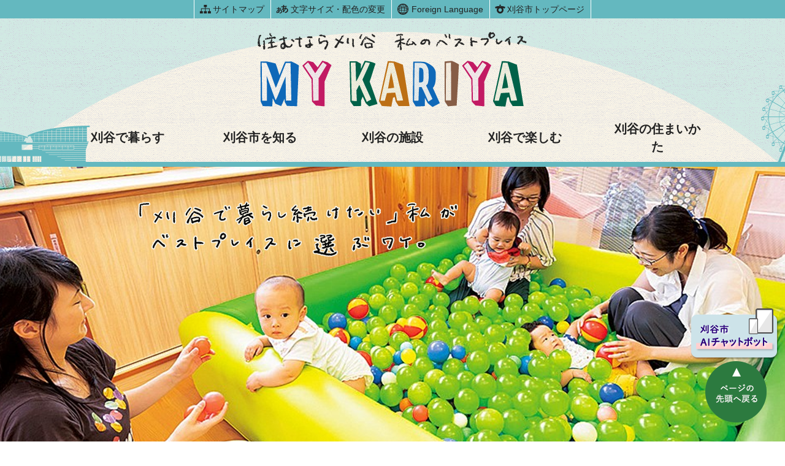

--- FILE ---
content_type: text/html
request_url: https://www.city.kariya.lg.jp/mykariya/index.html
body_size: 4332
content:
<!DOCTYPE html>
<html lang="ja">
<head prefix="og: http://ogp.me/ns# fb: http://ogp.me/ns/fb# article: http://ogp.me/ns/article#">
<!-- Global site tag (gtag.js) - Google Analytics --><script async src="https://www.googletagmanager.com/gtag/js?id=G-V9DRS66GMS"></script><script>
window.dataLayer = window.dataLayer || [];
function gtag(){dataLayer.push(arguments);}
gtag('js', new Date());

gtag('config', 'G-V9DRS66GMS');
gtag('config', 'UA-189119097-1');
</script>
<meta charset="UTF-8">
<title>住むなら刈谷　私のベストプレイス　MY KARIYA</title>
<meta name="keywords" content="刈谷市,kariya,刈谷,かりや,移住,定住,住みやすい,ベストプレイス">
<meta name="google-site-verification" content="Lykw8vzPCb0Kdq62QbfBVuItBNfeCn2aSwX4QI8BjgQ">
<!--[if lt IE 9]>
<script type="text/javascript" src="../_template_/_site_/_default_/_res/js/html5shiv-printshiv.min.js"></script>
<![endif]-->
<meta property="og:title" content="住むなら刈谷　私のベストプレイス　MY KARIYA｜刈谷市ホームページ">
<meta property="og:type" content="article">
<meta property="og:description" content="刈谷市ホームページ">
<meta property="og:url" content="https://www.city.kariya.lg.jp/mykariya/index.html">
<meta property="og:image" content="https://www.city.kariya.lg.jp/_template_/_site_/_default_/_res/images/sns/ogimage.png">
<meta property="og:site_name" content="刈谷市ホームページ">
<meta property="og:locale" content="ja_JP">
<script src="../_template_/_site_/_default_/_res/js/jquery-3.5.1.min.js" type="text/javascript"></script>
<script type="text/javascript">
//<!--
var FI = {};
FI.jQuery = jQuery.noConflict(true);
FI.smpcss = "../_template_/_site_/_default_/_res/teiju/default_smp.css?z";
FI.smpcss2 = "../_template_/_site_/_default_/_res/teiju/default_top_smp.css?z";
FI.ads_banner_analytics = true;
FI.open_data_analytics = true;
FI.pageid_search_analytics = true;
FI.file_data_analytics = true;
FI.open_new_window = true;
//-->
</script>
<script src="../_template_/_site_/_default_/_res/js/smp.js?z"></script>
<script src="../_template_/_site_/_default_/_res/js/common.js?z" defer></script>
<script src="../_template_/_site_/_default_/_res/js/pagetop_fade_absolute.js" defer></script>
<script src="../_template_/_site_/_default_/_res/js/over.js" async></script>
<script src="../_template_/_site_/_default_/_res/js/init.js"></script>
<script src="../_template_/_site_/_default_/_res/js/fm_util.js" async></script>
<script src="../_template_/_site_/_default_/_res/js/id.js" async></script>
<script src="../_template_/_site_/_default_/_res/js/articleall.js" defer></script>
<link id="cmncss" href="../_template_/_site_/_default_/_res/teiju/default.css?z" rel="stylesheet" type="text/css" class="pconly">
<link id="printcss" href="../_template_/_site_/_default_/_res/print_dummy.css" rel="stylesheet" type="text/css" class="pconly">
<link class="pconly" href="../_template_/_site_/_default_/_res/teiju/default_top.css?z" rel="stylesheet" type="text/css">
<link id="bgcss" href="../_template_/_site_/_default_/_res/dummy.css" rel="stylesheet" type="text/css" class="pconly">
<script type="text/javascript">
//<!--
var bgcss1 = "../_template_/_site_/_default_/_res/a.css";
var bgcss2 = "../_template_/_site_/_default_/_res/b.css";
var bgcss3 = "../_template_/_site_/_default_/_res/c.css";
var bgcss4 = "../_template_/_site_/_default_/_res/dummy.css";
// -->
</script>
<link rel="apple-touch-icon-precomposed" href="../_template_/_site_/_default_/_res/images/apple-touch-icon-precomposed.png">
<link rel="shortcut icon" href="../_template_/_site_/_default_/_res/favicon.ico" type="image/vnd.microsoft.icon">
<link rel="icon" href="../_template_/_site_/_default_/_res/favicon.ico" type="image/vnd.microsoft.icon">
</head>
<body>
<noscript>
<p class="scriptmessage">当ホームページではjavascriptを使用しています。 javascriptの使用を有効にしなければ、一部の機能が正確に動作しない恐れがあります。お手数ですがjavascriptの使用を有効にしてください。</p>
</noscript>
<div id="wrapbg">
<div id="wrap" class="teiju">
<header id="topheaderbg" class="clearfix" role="banner">
<div id="blockskip" class="pconly"><a href="#HONBUN">エンターキーを押すと、ナビゲーション部分をスキップし本文へ移動します。</a></div>
<div id="header" class="clearfix">
<div id="tlogo" class="clearfix">
<h1><a href="../mykariya/index.html"><img src="../_template_/_site_/_default_/_res/teiju/images/header/tlogo.png" alt="住むなら刈谷　私のベストプレイス　MY KARIYA　ウェブサイトトップページ" width="440" height="125"></a></h1>
</div>
<div id="util">
<div id="util1" class="clearfix">
<ul class="clearfix">
<li class="sitemap"><a href="../sitemap.html">サイトマップ</a></li>
<li class="pconly size"><a href="../about/site/usability.html">文字サイズ・配色の変更</a></li>
<li lang="en" class="lang">
<a href="../about/foreignlanguage.html">Foreign Language</a>
</li>
<li class="home"><a href="https://www.city.kariya.lg.jp/">刈谷市トップページ</a></li>
</ul>
</div>
</div>
<nav id="topgnavibg" role="navigation" aria-label="メインメニュー">
<div id="gnavi">
<ul class="clearfix">
<li class="gnavi01"><a href="#KARIYALIFE">刈谷で暮らす</a></li>
<li class="gnavi02"><a href="#KARIYAKNOW">刈谷市を知る</a></li>
<li class="gnavi03"><a href="#KARIYAFACILITY">刈谷の施設</a></li>
<li class="gnavi04"><a href="#KARIYAENJOY">刈谷で楽しむ</a></li>
<li class="gnavi05"><a href="../mykariya/1019011/index.html">刈谷の住まいかた</a></li>
</ul>
</div>
</nav>
</div>
</header>
<hr class="hide">
<hr class="hide">
<main role="main">
<div id="toppagebody" class="clearfix">
<div id="content3" class="clearfix">
<p class="skip"><a id="HONBUN">ここから本文です。</a></p>
<div id="topmainbg">
<div id="topmain">
<div class="container clearfix">
<p><img src="../_res/projects/default_project/_page_/001/001/757/main_image1.png" alt="写真：" width="1600" height="814"></p>
<!-- ▲▲▲ END container ▲▲▲ --></div>
<!-- ▲▲▲ END topmain ▲▲▲ --></div>
<!-- ▲▲▲ END topmainbg ▲▲▲ --></div>
<hr class="hide">
<div id="topoverviewbg">
<div id="topoverview">
<div class="container clearfix">
<p>刈谷市は、都市の快適さと自然の心地よさが一緒になったまち。<br>自然が豊かな公園やレジャースポットがたくさんあって、おまけに交通も便利。<br>充実の刈谷ライフがきっと見つかります。</p>
<!-- ▲▲▲ END container ▲▲▲ --></div>
<!-- ▲▲▲ END topoverview ▲▲▲ --></div>
<!-- ▲▲▲ END topoverviewbg ▲▲▲ --></div>
<hr class="hide">
<div id="kariyalifebg">
<div id="KARIYALIFE">
<div class="container clearfix">
<h2>刈谷で暮らす</h2>
<p>刈谷で暮らす家族に、まちの魅力を聞きました。</p><figure class="imagecenter"><img src="../_res/projects/default_project/_page_/001/001/757/kurasu.png" alt="写真：刈谷で暮らす家族" width="833" height="370">
<figcaption class="imgcaption">▲山本さん一家（4人暮らし）</figcaption></figure><p class="readmore"><a href="../mykariya/1007258/index.html">刈谷で暮らす　Read more</a></p>
<!-- ▲▲▲ END container ▲▲▲ --></div>
<!-- ▲▲▲ END topoverview ▲▲▲ --></div>
<!-- ▲▲▲ END topoverviewbg ▲▲▲ --></div>
<hr class="hide">
<div id="kariyaknowbg">
<div id="KARIYAKNOW">
<div class="container clearfix">
<h2>刈谷市を知る</h2>
<p>住み続けたい街ランキング全国第3位の刈谷市。<br>刈谷市だから実現できる幸せな暮らしについて紹介します。</p><p class="imagecenter"><img src="../_res/projects/default_project/_page_/001/001/757/kariyaknow_image1.png" alt="写真：刈谷駅前" width="890" height="500"></p><p class="readmore"><a href="../mykariya/shiru/index.html">刈谷を知る　Read more</a></p>
<!-- ▲▲▲ END container ▲▲▲ --></div>
<!-- ▲▲▲ END topoverview ▲▲▲ --></div>
<!-- ▲▲▲ END topoverviewbg ▲▲▲ --></div>
<hr class="hide">
<div id="kariyafacilitybg">
<div id="KARIYAFACILITY">
<div class="container clearfix">
<h2>刈谷の施設</h2>
<p>身近に公園があり、家族で楽しめる場所も多い刈谷市。<br>子育てに役立つ施設や体を動かせる施設も充実しています。</p><div class="facilityphoto clearfix"><p class="imageleft"><img src="../_res/projects/default_project/_page_/001/001/757/kariyafacility_image1.png" alt="写真：夢と学びの科学体験館" width="300" height="200"></p><p class="imageleft"><img src="../_res/projects/default_project/_page_/001/001/757/kariyafacility_image2.png" alt="写真：刈谷ハイウェイオアシス" width="300" height="200"></p><p class="imageleft"><img src="../_res/projects/default_project/_page_/001/001/757/kariyafacility_image3.png" alt="写真：総合運動公園" width="300" height="200"></p></div><div class="facilitybanner clearfix">
<p class="facilityadd">
<a href="../mykariya/1007576.html"><img src="../_res/projects/default_project/_page_/001/001/757/kariyafacility_bnr.png" alt="刈谷市360度VRパノラマ　VRで刈谷市をもっと知ろう！" width="445" height="200"></a>
</p>
<div class="facilitytext">
<p>総合運動公園、ハイウェイオアシス、A1型試作乗用車をつくった工場、万燈祭などをVRで見ることができます。<br>ぜひVRで刈谷をぐるっと体験してください！</p>
<!-- ▲▲▲ END facilitytext ▲▲▲ --></div>
<!-- ▲▲▲ END facilitybanner ▲▲▲ --></div><p class="readmore"><a href="../mykariya/1001763.html">刈谷の施設　Read more</a></p>
<!-- ▲▲▲ END container ▲▲▲ --></div>
<!-- ▲▲▲ END topoverview ▲▲▲ --></div>
<!-- ▲▲▲ END topoverviewbg ▲▲▲ --></div>
<hr class="hide">
<div id="kariyaenjoybg">
<div id="KARIYAENJOY">
<div class="container clearfix">
<h2>刈谷で楽しむ</h2>
<p>伝統行事から、現代のカルチャーイベントまで、多種多様な催しが開かれます。</p><p class="imagecenter"><img src="../_res/projects/default_project/_page_/001/001/757/kariyaenjoy_image1.png" alt="写真：亀城公園・万燈祭・シーホース三河" width="890" height="492"></p><p class="readmore"><a href="../mykariya/1001764.html">刈谷で楽しむ　Read more</a></p>
<!-- ▲▲▲ END container ▲▲▲ --></div>
<!-- ▲▲▲ END topoverview ▲▲▲ --></div>
<!-- ▲▲▲ END topoverviewbg ▲▲▲ --></div>
<hr class="hide">
<div id="kariyainformationbg">
<div id="kariyainformation">
<div class="container clearfix"><h2>冊子・SNS情報</h2><div class="topmagazine"><ul class="clearfix"><li>
<a href="../shisei/koho/1007387/1006520.html">
<span class="tmimg"><img src="../_res/projects/default_project/_page_/001/001/757/2024mykariya-1.jpg" alt="表紙：定住促進冊子 myKARIYA" width="200" height="282"></span>
<span class="tmtitle">定住促進冊子<br>myKARIYA</span>
</a>
</li><li>
<a href="../shisei/koho/1007387/1006519.html">
<span class="tmimg"><img src="../_res/projects/default_project/_page_/001/001/757/2024youran-1.jpg" alt="表紙：刈谷市市勢要覧" width="200" height="283"></span>
<span class="tmtitle">刈谷市市勢要覧</span>
</a>
</li></ul><!-- ▲▲▲ END magazine ▲▲▲ --></div><div class="topsns"><ul class="clearfix"><li><a href="../shisei/koho/1007409/1005055.html"><img src="../_res/projects/default_project/_page_/001/001/757/instagram_bnr.png" alt="Instagram" width="380" height="102"></a></li><li><a href="https://www.youtube.com/user/kariyacityhall" target="_blank"><img src="../_res/projects/default_project/_page_/001/001/757/youtube_bnr.png" alt="YouTube（外部リンク・新しいウインドウで開きます）" width="380" height="102"></a></li>
</ul><!-- ▲▲▲ END topsns ▲▲▲ --></div>
<!-- ▲▲▲ END container ▲▲▲ --></div>
<!-- ▲▲▲ END kariyainformation ▲▲▲ --></div>
<!-- ▲▲▲ END kariyainformationbg ▲▲▲ --></div>
<!-- ▲▲▲ END content3 ▲▲▲ --></div>
<!-- ▲▲▲ END toppagebody  ▲▲▲ --></div>
</main>
<hr class="hide">
<div class="chatbotfloat">
<img src="https://www.city.kariya.lg.jp/_template_/_site_/_default_/_res/design/images/top/chatbot_float.png" alt="刈谷市AIチャットボット" width="144" onclick="var l_position=Number((window.screen.width-400)/2);
var t_position=Number((window.screen.height-800)/2);window.open('https://aichi.public-edia.com/webchat/city_kariya/','_blank','width=400,height=700,left='+l_position+',top='+t_position);">
</div>
<aside id="topguidebg" role="complementary">
<div id="guide">
<div class="viewmode">
<dl>
<dt>表示</dt><dd>
<ul>
<li><a href="javascript:void(0)" id="viewmode_pc">PC</a></li>
<li><a href="javascript:void(0)" id="viewmode_smp">スマートフォン</a></li>
</ul>
</dd>
</dl>
</div>
<p class="pagetop"><a href="#wrap"><img src="../_template_/_site_/_default_/_res/teiju/images/page/mark_pagetop.png" alt="ページの先頭へ戻る" width="100" height="100"></a></p>
<noscript><p class="pagetopnoscript"><a href="#wrap"><img src="../_template_/_site_/_default_/_res/teiju/images/page/mark_pagetop.png" alt="ページの先頭へ戻る" width="100" height="100"></a></p></noscript>
</div>
</aside>
<hr class="hide">
<footer role="contentinfo">
<div id="topfooterbg" class="clearfix">
<div id="footer" class="clearfix">
<div id="footerinner" class="clearfix">
<p class="flogo"><img src="../_template_/_site_/_default_/_res/teiju/images/footer/blogo.png" alt="住むなら刈谷　私のベストプレイス　MY KARIYA" width="192" height="57"></p>
<div id="add" class="clearfix">
<h2>刈谷市</h2>
<address>
〒448-8501　愛知県刈谷市東陽町1丁目1番地<br>
電話番号：0566-23-1111（代表）
</address>
<!-- ▲▲▲ END add ▲▲▲ --></div>
<!-- ▲▲▲ END footerinner ▲▲▲ --></div>
<!-- ▲▲▲ END footer ▲▲▲ --></div>
<div id="copy">
<p lang="en">Copyright &copy; Kariya City,Aichi,Japan. All Rights Reserved.</p>
<!-- ▲▲▲ END copy ▲▲▲ --></div>
</div>
</footer>
</div>
</div>
<!-- xmldata for linkcheck start
<linkdata>
<pageid>1001757</pageid>
<pagetitle>住むなら刈谷　私のベストプレイス　MY KARIYA</pagetitle>
<pageurl>https://www.city.kariya.lg.jp/mykariya/index.html</pageurl>
<device>p</device>
<groupid>G101002</groupid>
<groupname>G101002　企画財政部　広報広聴課</groupname>
<linktitle></linktitle>
<linkurl></linkurl>
</linkdata>
xmldata for linkcheck end  -->
<script type="text/javascript" src="/_Incapsula_Resource?SWJIYLWA=719d34d31c8e3a6e6fffd425f7e032f3&ns=2&cb=1259444401" async></script></body>
</html>


--- FILE ---
content_type: text/css
request_url: https://www.city.kariya.lg.jp/_template_/_site_/_default_/_res/teiju/default.css?z
body_size: -16
content:
@charset "utf-8";
/*---- 共通 ----*/
@import url(../layout.css);
@import url(../common.css);

/*---- デザイン ----*/
@import url(site.css?0926);
@import url(content.css);
@import url(../design/parts.css);
@import url(../fontstyle.css);
@import url(../print.css);
@import url(sumaikata.css?1121);

--- FILE ---
content_type: text/css
request_url: https://www.city.kariya.lg.jp/_template_/_site_/_default_/_res/teiju/default_top.css?z
body_size: -165
content:
@charset "utf-8";
@import url(top.css);


--- FILE ---
content_type: text/css
request_url: https://www.city.kariya.lg.jp/_template_/_site_/_default_/_res/teiju/site.css?0926
body_size: 3250
content:
@charset "utf-8";
/*------------------------------------------------------------------------------
[1] レイアウト[ 配置 + 書式設定その他 ]
[2] 詳細デザイン
------------------------------------------------------------------------------*/
/*******************************************************************************
[1] レイアウト[ 配置 + 書式設定その他 ]
*******************************************************************************/
/*==============================================================================
	配置　独自の設定
==============================================================================*/
#tpath{
	margin:20px auto 15px auto;
	padding:5px 0px 5px 0px;
	width:950px;
}
#content,#content2{
	padding-bottom:10px;
}
/*==============================================================================
	書式設定その他
==============================================================================*/
body{
	font-family:"游ゴシック体","Yu Gothic", YuGothic,"ヒラギノ角ゴ Pro W3","Hiragino Kaku Gothic Pro","メイリオ",Meiryo,"ＭＳ Ｐゴシック",sans-serif;
	font-weight:500;
	color:#222222;
}
input,select,textarea{
	font-family:"游ゴシック体","Yu Gothic", YuGothic,"ヒラギノ角ゴ Pro W3","Hiragino Kaku Gothic Pro","メイリオ",Meiryo,"ＭＳ Ｐゴシック",sans-serif;
	font-size:100%;
	font-weight:500;
	color:#222222;
}
#wrap {
	min-width: 100%;
}
/* Firefoxのみ適用 */
@-moz-document url-prefix(){
	body,input,select,textarea{
		font-weight:500;
	}
}
/* Edgeのみ適用 */
@supports (-ms-ime-align:auto){
	body,input,select,textarea{
	font-weight:normal;
	}
}
/*******************************************************************************
[2] 詳細デザイン
*******************************************************************************/
/*==============================================================================
	ヘッダ
==============================================================================*/
#topheaderbg,#headerbg{
	margin:0;
	min-height:260px;
	position:relative;
	background:url("images/header/header_bg_u.png") repeat top left;
	overflow:hidden;
}
#topheaderbg::before,#headerbg::before{
	margin-top:52px;
	margin-left:-855px;
	width:1710px;
	height:1320px;
	content:"";
	position:absolute;
	left:50%;
	background:url("images/page/contents_bg.png") repeat top left;
	border-radius:50%;
}
#header{
	margin:0 auto;
	padding:0;
	width:100%;
	min-height:260px;
	position:relative;
	background:url("images/header/tlogo_bg.png") no-repeat bottom center;
	border-bottom:8px solid #64b8bf;
	box-sizing:border-box;
}
#tlogo{
	margin:0 auto 0 auto;
	padding-top:3.5em;
	width:440px;
	height:125px;
	text-align:center;
}
@media (-ms-high-contrast:active){
.teiju #tlogo {
    width: 480px;
    padding-bottom: 1.5em;
    background: #fff;
}
}
#tlogo a{
display:block;
width:100%;
height:100%;
}
#tlogo h1,#tlogo p{
height:125px;
}
#tlogo p.tlogo2{
height:125px;
}
#util{
	width:100%;
	position:absolute;
	top:0;
	left:0;
	background:#64b8bf none;
}
#util ul{
	margin:0 auto 0 auto;
	width:100%;
	display:inline-block;
	list-style-type:none;
	display:-webkit-box;
	display:-ms-flexbox;
	display:flex;
	-webkit-box-orient:horizontal;
	-webkit-box-direction:normal;
	-ms-flex-direction:row;
	flex-direction:row;
	-webkit-box-pack:center;
	-ms-flex-pack:center;
	justify-content:center;
	-ms-flex-wrap:nowrap;
	flex-wrap:nowrap;
}
#util ul li{
border-left:1px solid #fff;
text-align:left;
}
#util1 ul li a{
	margin:0;
	display:inline-block;
	box-sizing:border-box;
	font-size:100%;
	font-weight:500;
	color:#222222;
	background:transparent;
	text-decoration:none;
	vertical-align:baseline;
}
#util1 ul li.sitemap a{
    padding:5px 10px 4px 30px;
    background:url("images/header/util1_map.png") no-repeat top 45% left 8px;
}
#util1 ul li.size a{
    padding:5px 10px 4px 32px;
    background:url("images/header/util1_size.png") no-repeat center left 8px;
}
#util1 ul li.lang a{
    padding:5px 10px 4px 32px;
    background:url("images/header/util1_lang.png") no-repeat center left 8px;
}
#util1 ul li.home a{
    padding:5px 10px 4px 28px;
    background:url("images/header/util1_site.png") no-repeat top 45% left 8px;
}
/* IE11のみ適用 */
_:-ms-lang(x)::-ms-backdrop,#util1 ul li.sitemap a{
    padding:7px 10px 2px 30px;
}
_:-ms-lang(x)::-ms-backdrop,#util1 ul li.size a{
    padding:7px 10px 2px 32px;
}
_:-ms-lang(x)::-ms-backdrop,#util1 ul li.lang a{
    padding:7px 10px 2px 32px;
}
_:-ms-lang(x)::-ms-backdrop,#util1 ul li.home a{
    padding:7px 10px 2px 28px;
}

#util ul li:last-child{
	border-right:1px solid #fff;
}
/* IE11のみ適用 */
_:-ms-lang(x)::-ms-backdrop, #util1 ul li a{
}
#util img{
	vertical-align:middle;
}

/*------------------------------------------------------------------------------
	util1
------------------------------------------------------------------------------*/
/* 文字サイズ変更
------------------------------------------------------------------------------*/
#util1 dl,
#util1 dt,
#util1 dd{
	display:inline-block;
}
#util1 dl{
	margin-bottom:10px;
}
#util1 dl:after{
	content:"";
	display:block;
	clear:both;
}
#util1 ul li a.fontsize,
#util1 ul li a.fontsizes,
#util1 ul li a.fontsizel{
	margin-right:5px;
	padding:2px 3px 2px 3px;
	display:inline-block;
	font-size:110%;
	color:#222222;
	background-color:#EFEFEF;
	border:1px solid #999;
	text-decoration:none;
}
#util1 ul li a.fontsizel{
	padding-left:20px;
	background:#EFEFEF url(images/header/large.gif) no-repeat 4px center;
}
#util1 ul li a.fontsizes{
	padding-left:20px;
	background:#EFEFEF url(images/header/small.gif) no-repeat 4px center;
}

/*------------------------------------------------------------------------------
	util2
------------------------------------------------------------------------------*/
#util2 ul li{
	margin-left:15px;
	margin-bottom:10px;
	padding-left:13px;
	position:relative;
}
#util2 ul li::before {
	height:0;

	width:0;
	position:absolute;
	content:'';
	top:0.3em;
	left:0;
	border-style:solid;
	border-width:5px 0 5px 8px;
	border-color:transparent transparent transparent #5E3862;
}
/*------------------------------------------------------------------------------
	検索
------------------------------------------------------------------------------*/
/*==============================================================================
	グローバルナビ
==============================================================================*/
#topgnavibg, #gnavibg{
	width:100%;
	min-height:70px;
	position:relative;
}
#gnavi{
	margin:0 auto 0 auto;
	width:1080px;
	position:relative;
}
#gnavi ul{
	margin-top:10px;
	width:100%;
	min-height:70px;
	list-style-type:none;
	display:-webkit-box;
	display:-ms-flexbox;
	display:flex;
	-webkit-box-orient:horizontal;
	-webkit-box-direction:normal;
	-ms-flex-direction:row;
	flex-direction:row;
	-webkit-box-pack:justify;
	-ms-flex-pack:justify;
	justify-content:space-between;
	-webkit-box-align:center;
	-ms-flex-align:center;
	align-items:center;
	-ms-flex-wrap:nowrap;
	flex-wrap:nowrap;
}
#gnavi ul li{
	margin:0;
	padding:0;
	width:calc(100% / 4);
	text-align:center;
}
#gnavi ul li a{
	margin:auto 0 auto 0;
	padding:10px;
	width:83%;
	display:inline-block;
	font-size:125%;
	color:#222;
	box-sizing:border-box;
}
/* IE11のみ適用 */
_:-ms-lang(x)::-ms-backdrop,#gnavi ul li a{
	margin:10px 0 auto 0;
}
/*------------------------------------------------------------------------------
		緊急情報
------------------------------------------------------------------------------*/
/*==============================================================================
	左メニュー
==============================================================================*/
#menu{
	width:194px;
	background:url("images/page/contents_bg.png") repeat top left;
	border:2px solid #64b8bf;
	box-sizing:border-box;
}
/*------------------------------------------------------------------------------
	見出しh2
------------------------------------------------------------------------------*/
#menu h2 a, #menu h2 span {
	padding:37px 12px 37px 15px;
	display:block;
	font-size:105%;
	color:#222;
	text-decoration:underline;
	background:transparent;
	border-top:none;
	border-right:none;
	border-bottom:1px solid #dcdcdc;
	border-left:none;
	overflow:hidden;
}
/* lang属性用 */
#menu h2 span.h2span span{
	padding:0px;
}
#menu h2.choice{
	background-color:transparent;
}

/*------------------------------------------------------------------------------
	リンクなし　セパレータ
------------------------------------------------------------------------------*/
#menu h3.separator{
	margin:0px;
	padding:18px 5px 18px 8px;
	width:177px;
	font-weight:bold;
	background:#9fd0cf;
}
/* IE11のみ適用 */
_:-ms-lang(x)::-ms-backdrop,#menu h3.separator{
	padding:20px 5px 16px 8px;
}
#menu h4.separator,#menu h5.separator,#menu h6.separator{
	margin:0px 0px 0px 0;
	padding:18px 5px 18px 23px;
	width:162px;
	font-weight:bold;
	background:#9fd0cf;
}
/* IE11のみ適用 */
_:-ms-lang(x)::-ms-backdrop,#menu h4.separator,#menu h5.separator,#menu h6.separator{
	padding:20px 5px 16px 23px;
}
/*------------------------------------------------------------------------------
	詳細メニュー　h3 h4 ul 同じリスト風デザイン
------------------------------------------------------------------------------*/
#menu h3{
	margin:0px;
	border-bottom:none;
}
#menu h4{
	margin:0px;
	font-weight:normal;
	border-bottom:none;
}
#menu h5{
	margin-left:10px;
	border-bottom:none;
}
#menu h3 a{
	padding:18px 5px 18px 23px;
	width:162px;
	color:#222222;
	position:relative;
	font-weight:bold;
}
#menu h3 a::before{
	width:4px;
	height:15px;
	position:absolute;
	top:20px;
	left:11px;
	content:"";
	background-color:#64b8bf;
}
#menu h3 a:hover{
	background:#fff;
}
#menu h4 a{
	padding:18px 5px 18px 23px;
	width:162px;
	color:#222222;
	position:relative;
	font-weight:bold;
}
#menu h4 a::before{
	width:9px;
	height:9px;
	position:absolute;
	top:23px;
	left:6px;
	content:"";
	border-top:1px solid #64b8bf;
	border-right:1px solid #64b8bf;
	-webkit-transform:rotate(45deg);
	transform:rotate(45deg);
}
#menu h4 a:hover{
	background:#fff;
}
#menu h5 a{
	padding:18px 5px 18px 23px;
	width:152px;
	color:#222222;
	position:relative;
	font-weight:bold;
}
#menu h5 a::before{
	width:9px;
	height:9px;
	position:absolute;
	top:23px;
	left:6px;
	content:"";
	border-top:1px solid #64b8bf;
	border-right:1px solid #64b8bf;
	-webkit-transform:rotate(45deg);
	transform:rotate(45deg);
}
#menu h5 a:hover{
	background:#fff;
}
#menu ul{
	background:transparent;
}
#menu ul li a{
	padding:18px 5px 18px 23px;
	width:162px;
	position:relative;
	color:#222222;
}
/* IE11のみ適用 */
_:-ms-lang(x)::-ms-backdrop,#menu ul li a{
	padding:20px 5px 16px 23px;
}
#menu ul li a::before {
	width:9px;
	height:9px;
	position:absolute;
	top:23px;
	left:6px;
	content:"";
	border-top:1px solid #64b8bf;
	border-right:1px solid #64b8bf;
	-webkit-transform:rotate(45deg);
	transform:rotate(45deg);
}
#menu ul li a:hover{
	background:#fff;
}
#menu ul li.choice{
	padding:18px 5px 18px 23px;
	width:162px;
	position:relative;
	display:block;
	text-decoration:none;
	background:#fff;
}
/* IE11のみ適用 */
_:-ms-lang(x)::-ms-backdrop,#menu ul li.choice{
	padding:20px 5px 16px 23px;
}
#menu ul li.choice::after {
	width:9px;
	height:9px;
	position:absolute;
	top:23px;
	left:6px;
	content:"";
	border-top:2px solid #006148;
	border-right:2px solid #006148;
	-webkit-transform:rotate(45deg);
	transform:rotate(45deg);
}
/*------------------------------------------------------------------------------
	入れ子リスト
------------------------------------------------------------------------------*/
#menu ul.lmenu li{
	margin-left:10px;
}
#menu ul.lmenu li a{
	width:152px;
	color:#222222;
	border-bottom:none;
}
#menu ul.lmenu li a::before {
	width:6px;
	height:6px;
	top:23px;
	left:13px;
	box-sizing:border-box;
	border:4px solid transparent;
	border-left:6px solid #64b8bf;
	-webkit-transform:rotate(0deg);
	transform:rotate(0deg);
}
#menu ul.lmenu li a:hover{
	background:#fff;
}
#menu ul.lmenu li.choice{
	width:152px;
	display:block;
	position:relative;
	background:#fff;
	text-decoration:none;
}
#menu ul.lmenu li.choice::after {
	width:6px;
	height:6px;
	top:23px;
	left:13px;
	box-sizing:border-box;
	border:4px solid transparent;
	border-left:6px solid #006148;
	-webkit-transform:rotate(0deg);
	transform:rotate(0deg);
}
/*==============================================================================
	chatbot ediaフローティングバナー
==============================================================================*/
.chatbotfloat{
	position:fixed;
	right:10px;
	bottom:130px;
	z-index:9999;
	cursor:pointer;
}
/*==============================================================================
	ページ遷移
==============================================================================*/
#topguidebg,#guidebg{
	width:100%;
	background:url("images/page/contents_bg.png") repeat top left;
}
#guide{
	padding:25px 0 25px 0;
	width:950px;
	text-align:left;
}
#guide ul,#guide ul li{
	display:inline;
}
/*------------------------------------------------------------------------------
	このページのトップへ
------------------------------------------------------------------------------*/
#guide p.pagetop{
	margin-top:-5px;
	clear:both;
	text-align:right;
	position:fixed;
	right:30px;
	top:0;
	z-index:100000;
}
#guide p.pagetop a{
	padding-left:18px;
}
#guide p.pagetopnoscript{
	margin-top:-5px;
	clear:both;
	text-align:right;
	position:fixed;
	right:30px;
	top:0;
	z-index:100000;
}
/*------------------------------------------------------------------------------
	ページ戻り
------------------------------------------------------------------------------*/
#guide ul li a.pageback{
	margin-right:15px;
	padding-left:20px;
	background:url(images/page/mark_pageback.png) no-repeat left center;
}
#guide ul li a.pagehome{
	padding-left:20px;
	background:url(images/page/mark_pagehome.png) no-repeat left center;
}
/*------------------------------------------------------------------------------
	表示切替
------------------------------------------------------------------------------*/
#guide .viewmode{
	display:inline;
	font-weight:500;
	font-size:105%;
}
#guide .viewmode dl,#guide .viewmode dt,#guide .viewmode dd{
	display:inline-block;
	*display:inline;
	*zoom:1;
}
#guide .viewmode dl:after{
	content:"";
	display:block;
	clear:both;
}
#guide .viewmode dl{
	margin-left:20px;
	background:#eeeeee;
	overflow:hidden;
	vertical-align:middle;
}
#guide .viewmode dt{
	padding:5px 10px 5px 10px;
	display:inline-block;
	*display:inline;
	*zoom:1;
	vertical-align:middle;
}
/* IE11のみ適用 */
_:-ms-lang(x)::-ms-backdrop,#guide .viewmode dt{
	padding:7px 10px 3px 10px;
}
#guide .viewmode dd{
	vertical-align:middle;
}
#guide .viewmode ul{
	display:table;
	list-style-type:none;
}
#guide .viewmode ul li{
	display:table-cell;
	text-align:center;
	white-space:nowrap;
}
#guide .viewmode ul li:first-child {
	background:url(images/page/pc_on.png) no-repeat right center;
	padding-right:36px;
}
#guide .viewmode dd a{
	padding:0px 10px 0px 10px;
	display:block;
	color:#222222;
	text-decoration:none;
}
/* IE11のみ適用 */
_:-ms-lang(x)::-ms-backdrop,#guide .viewmode dd a{
	padding:3px 10px 0px 10px;
}
#guide .viewmode #viewmode_pc{
	margin:6px 0px 6px 5px;
	background-color:#eeeeee;
	border-radius:3px;
	box-sizing:border-box;
	border:none;
}
#guide .viewmode #viewmode_smp{
	border:none;
	text-decoration:none;
}
/*==============================================================================
	フッタ
==============================================================================*/
#topfooterbg,#footerbg{
	position:relative;
}
#footer{
	margin:0 auto 0 auto;
	padding:19px 0 15px 0;
	display:block;
	background:url("images/footer/footer_bg_landmark.png") no-repeat bottom right;
	box-sizing:border-box;
}
#footerinner{
	margin:0 auto 0 auto;
	width:950px;
	display:-webkit-box;
  	display:-ms-flexbox;
  	display:flex;
  	-webkit-box-orient: horizontal;
  	-webkit-box-direction: normal;
  	-ms-flex-direction: row;
  	flex-direction: row;
  	-webkit-box-pack: justify;
	-ms-flex-pack: justify;
	justify-content: space-between;
}
p.flogo{
	margin-right:75px;
	display:-webkit-box;
  	display:-ms-flexbox;
  	display:flex;
	-webkit-box-align: center;
	-ms-flex-align: center;
	align-items: center;
	-ms-flex-line-pack: center;
	align-content: center;
}
#add{
flex-grow: 1;
}
#add address{
	font-size:105%;
	line-height:1.8;
}
#footer h2{
	margin-bottom:3px;
	color:#000;
	font-size:130%;
}
/* IE11のみ適用 */
_:-ms-lang(x)::-ms-backdrop, #footer h2{
	margin-bottom:0;
}
#copy{
	margin:0px;
	padding:5px 10px 5px 10px;
	clear:both;
	box-sizing: border-box;
	color:#222222;
	font-weight:500;
	font-size:85%;
	background:#64b8bf none;
}
/* IE11のみ適用 */
_:-ms-lang(x)::-ms-backdrop, #copy{
	padding:7px 10px 3px 10px;
}
#copy p{
	margin:0 auto 0 auto;
	width:930px;
	display:block;
	text-align:right;
}

--- FILE ---
content_type: text/css
request_url: https://www.city.kariya.lg.jp/_template_/_site_/_default_/_res/teiju/content.css
body_size: 2191
content:
@charset "utf-8";
/*------------------------------------------------------------------------------
[1] 共通設定
[2] メインコンテンツ 共通設定
[3] メインコンテンツ 詳細設定
------------------------------------------------------------------------------*/
/*******************************************************************************
[1] 共通設定
*******************************************************************************/
hr{
	margin:0px 15px 25px 15px;
	color:#FFFFFF;
	border:solid 1px #CCCCCC;
}
/*　本文へ　*/
#blockskip a{
	color:#FFF;
	background-color:#0033CC;
}
/*******************************************************************************
[2] メインコンテンツ 共通設定
********************************************************************************/
/*==============================================================================
	印刷ボタン
==============================================================================*/
#content p span.print,#content2 p span.print,#content3 p span.print,
#content p span.printl,#content2 p span.printl,#content3 p span.printl{
	border:1px solid #333333;
}
#content p span.print a,#content2 p span.print a,#content3 p span.print a,
#content p span.printl a,#content2 p span.printl a,#content3 p span.printl a{
	background:url(images/content/print.gif) no-repeat right center;
}
/* IE11のみ適用 */
_:-ms-lang(x)::-ms-backdrop,#content p span.print a, #content2 p span.print a, #content3 p span.print a, #content p span.printl a, #content2 p span.printl a, #content3 p span.printl a{
	padding:4px 28px 0px 5px;
	vertical-align:bottom;
}
/*==============================================================================
	ページ番号
==============================================================================*/
/* IE11のみ適用 */
_:-ms-lang(x)::-ms-backdrop,
#content p span.idnumber, #content2 p span.idnumber, #content3 p span.idnumber{
	padding: 5px 5px 1px 5px;
	vertical-align:bottom;
}
/*******************************************************************************
[3] メインコンテンツ 詳細設定
********************************************************************************/
/*==============================================================================
	見出し・段落（h1からh6まで）
==============================================================================*/
#content h1, #content2 h1, #content p.faqtitle, #content3 h1{
	margin-top:32px;
	padding: 32px 10px 32px 15px;
	position:relative;
	box-sizing: border-box;
	color:#fff;
	font-size: 160%;
	line-height:1.5;
	background:#006148 none;
}
/* IE11のみ適用 */
_:-ms-lang(x)::-ms-backdrop,#content h1, #content2 h1, #content p.faqtitle, #content3 h1{
	padding: 35px 10px 29px 15px;
}
#content h1::before, #content2 h1::before, #content p.faqtitle::before, #content3 h1::before{
	margin-top:-32px;
	width:130px;
	height:32px;
	content: "";
	position: absolute;
	top:0;
	right:0;
	background:url("images/content/h1_bg.png") no-repeat right top;
}
#content h2, #content2 h2{
	padding: 10px 5px 8px 14px;
	position: relative;
	box-sizing: border-box;
	font-size:130%;
	background:#9dcecf;
	border-bottom: 2px solid #64b8bf;
	line-height:1.5;
}
/* IE11のみ適用 */
_:-ms-lang(x)::-ms-backdrop,#content h2, #content2 h2{
	padding: 13px 5px 5px 14px;
}
#content h2::before, #content2 h2::before{
	width: 85px;
	height: 2px;
	content: "";
	position: absolute;
	left: 0;
	bottom: -2px;
	background-color: #186461;
}
#content h3, #content2 h3{
	padding: 7px 5px 2px 23px;
	position:relative;
	box-sizing: border-box;
	font-size:125%;
	font-weight:bold;
	border-bottom: 3px solid #64b8bf;
	line-height:1.5;
}
/* IE11のみ適用 */
_:-ms-lang(x)::-ms-backdrop,#content h3, #content2 h3{
	padding: 9px 5px 0px 23px;
}
#content h3::before, #content2 h3::before{
	margin-top:-5px;
	width:12px;
	height:13px;
	content: "";
	position: absolute;
	top:50%;
	left:3px;
	background: url("images/content/h3_bg_icon.png") no-repeat left top;
}
#content h4, #content2 h4{
	margin-left: 15px;
	padding: 0px 5px 0px 17px;
	position:relative;
	font-size: 105%;
	line-height:1.5;
}
/* IE11のみ適用 */
_:-ms-lang(x)::-ms-backdrop,#content h4, #content2 h4{
	padding: 2px 5px 0px 17px;
}
#content h4::before, #content2 h4::before{
	width:7px;
	height:1.2em;
	content:"";
	position:absolute;
	background:#64b8bf;
	top:0.1em;
	left:0px;
}
#content h5, #content2 h5{
	margin-left: 18px;
	padding: 0px 5px 0px 14px;
	position:relative;
	font-size:100%;
	line-height:1.5;
}
/* IE11のみ適用 */
_:-ms-lang(x)::-ms-backdrop,#content h5, #content2 h5{
	padding: 2px 5px 0px 14px;
}
#content h5::before, #content2 h5::before{
	width:4px;
	height:1em;
	content:"";
	position:absolute;
	background:#64b8bf;
	top:0.2em;
	left:0px;
}
#content h6, #content2 h6{
	margin-left: 15px;
	padding: 0 5px 0 0;
	font-size:100%;
	line-height:1.5;
}
/* IE11のみ適用 */
_:-ms-lang(x)::-ms-backdrop,#content h6, #content2 h6{
	padding: 2px 5px 0px 0px;
}
/*==============================================================================
	リスト
==============================================================================*/
#content ul li,#content2 ul li{
	position:relative;
	list-style:none;
}
#content ul:not([class]) li:not([class])::after,
#content2 ul:not([class]) li:not([class])::after{
	width:8px;
	height:8px;
	position:absolute;
	top:5px;
	left:-18px;
	content:'';
	background-color:#64b8bf;
	border-radius:25px;
}
#content ul:not([class]) li:not([class]) li::after,
#content2 ul:not([class]) li:not([class]) li::after{
	margin-left:35px;
	width:6px;
	height:6px;
	top:6px;
	left:-52px;
	border:#64b8bf;
	border-radius:25px;
}
#content ul li ol li,#content2 ul li ol li{
	list-style-type: decimal;
}
#wrap #content ul li ol li::after,#wrap #content2 ul li ol li::after{
	background-color:transparent!important;
}
/*------------------------------------------------------------------------------
	定義リスト
------------------------------------------------------------------------------*/
#content dt{
	border-color:#5E3862;
	box-sizing:border-box;
	border-top: 2px solid #64b8bf;
	border-left:none;
	background:#f3f2ed;
}
#content dd{
	border-color:#CCC;
}
#content2 dt,#content2 .fieldlabel{
	border-color:#CCC;
	margin-bottom: 8px;
	padding-top: 6px;
	padding-bottom: 5px;
	padding-left: 7px;
	border-top: 2px solid #64b8bf;
	border-left:none;
	background:#f3f2ed;
}
/* IE11のみ適用 */
_:-ms-lang(x)::-ms-backdrop, #content2 dt,#content2 .fieldlabel{
	padding-top: 8px;
	padding-bottom: 3px;
}
#content2 dd, #content2 .fieldtxt {
	margin-bottom: 8px;
	padding-top: 5px;
	padding-bottom: 5px;
	padding-left: 7px;
}
/* IE11のみ適用 */
_:-ms-lang(x)::-ms-backdrop, #content2 dd, #content2 .fieldtxt {
	padding-top: 7px;
	padding-bottom: 3px;
}
/*------------------------------------------------------------------------------
	リンク付リスト
------------------------------------------------------------------------------*/
#content ul.objectlink li,#content2 ul.objectlink li{
	background:url(images/content/mark_list.png) no-repeat 6px 5px;
}
/*==============================================================================
	リストページ
==============================================================================*/
/*------------------------------------------------------------------------------
	通常リスト（セカンドトップ含む）
------------------------------------------------------------------------------*/
#content ul.listlink li,#content2 ul.listlink li{
	background:url(images/content/mark_list.png) no-repeat 5px 4px;
}
/*	リスト画像が登録されていた場合
------------------------------------------------------------------------------*/
#content ul li.thumbslist .thumbslink,#content2 ul li.thumbslist .thumbslink{
	background:url(images/content/mark_list.png) no-repeat 0px 3px;
}
#content ul.listcard li, #content2 ul.listcard li{
	font-size:100%;
}
/*------------------------------------------------------------------------------
	2列リスト（セカンドトップ含む）
------------------------------------------------------------------------------*/
#content ul.listlink2 li,#second ul.listlink2 li,#petit ul.listlink2 li{
	background:url(images/content/mark_list.png) no-repeat 5px 4px;
}
#content2 ul.listlink2 li{
	background:url(images/content/mark_list.png) no-repeat 5px 4px;
}
/*------------------------------------------------------------------------------
	孫リスト
------------------------------------------------------------------------------*/
#content ul.captionlink li span.captionlinktitle,#content2 ul.captionlink li span.captionlinktitle{
	margin:0px 5px 5px 15px;
	padding:0px 0px 0px 20px;
	background:url(images/content/mark_biglist.png) no-repeat 0px 3px;
}
#content ul.captionlink li span,#content2 ul.captionlink li span{
	margin:0px 5px 0px 35px;
}
#content ul.captionlink li ul.listlink li span,#content2 ul.captionlink li ul.listlink li span{
	margin:0px 0px 0px 0px;
}
#content ul.captionlink ul.listlink,#content2 ul.captionlink ul.listlink{
	margin-top:10px;
}
#content ul.captionlink ul.listlink li,#content2 ul.captionlink ul.listlink li{
	margin-bottom:10px;
}
/*------------------------------------------------------------------------------
	リストが一覧表示されている場合
------------------------------------------------------------------------------*/
#content ul li.list,#content2 ul li.list{
	background-image:url(images/content/mark_list.png);
}
#content ul li.thumbslist .list,#content2 ul li.thumbslist .list{
	padding-left:20px;
	background-image:url(images/content/mark_list.png);
	font-size:100%;
}
/*==============================================================================
	添付ファイルアイコン common.cssに記載
==============================================================================*/

/*==============================================================================
	テーブル
==============================================================================*/
#content th,#content2 th{
	background:#EFEFEF;
}
/* IE11のみ適用 */
_:-ms-lang(x)::-ms-backdrop, #content th,#content2 th{
    padding: 5px 6px 1px 6px;
}
/*------------------------------------------------------------------------------
	表内リンクテンプレート
------------------------------------------------------------------------------*/
#content table ul.objectlink,#content2 table ul.objectlink{
	margin:0px 15px 0px 0px;
}
/*==============================================================================
	地図　common.cssに記載
==============================================================================*/

/*==============================================================================
	関連情報、添付ファイル
==============================================================================*/
#content h2.kanren, #content2 h2.kanren{
	padding: 10px 5px 8px 14px;
	box-sizing: border-box;
	font-size:130%;
	background: url(images/page/contents_bg.png) repeat top left;
	border-bottom: 2px solid #64b8bf;
	line-height:1.5;
}
/* IE11のみ適用 */
_:-ms-lang(x)::-ms-backdrop,#content h2, #content2 h2{
	padding: 13px 5px 5px 14px;
}
#content h2.kanren::before, #content2 h2.kanren::before{
display:none;
}
/*==============================================================================
	オープンデータエリア
==============================================================================*/
#content .opendata h3,#content2 .opendata h3{
	border-bottom:3px solid #64b8bf;
}
/* IE11のみ適用 */
_:-ms-lang(x)::-ms-backdrop,#content .opendata p.update span, #content2 .opendata p.update span{
    padding: 4px 5px 0px 5px;
}
/*==============================================================================
	plugin　common.cssに記載
==============================================================================*/

/*==============================================================================
	ページ内アンケート
==============================================================================*/
#pagequest {
	border: 1px solid #CCCCCC;
}
#wrap #pagequest h2 {
	margin: 1px 1px 10px 1px;
	padding: 9px 5px 9px 10px;
	font-size:110%;
	background:url("images/page/contents_bg.png") repeat top left;
	border:none;
}
/* IE11のみ適用 */
_:-ms-lang(x)::-ms-backdrop,#wrap #pagequest h2{
	padding: 12px 5px 6px 10px;
}
#wrap #pagequest h2::before{
	background-color:transparent;
}
#pagequest legend,#pagequest p label{
	font-weight:bold;
}
/*==============================================================================
	お問合せ
==============================================================================*/
#reference {
	border: 1px solid #CCCCCC;
}
#reference h2 {
	margin: 1px 1px 0px 1px;
	padding: 9px 5px 9px 10px;
	background:url("images/page/contents_bg.png") repeat top left;
	font-size:120%;
	border:none;
}
/* IE11のみ適用 */
_:-ms-lang(x)::-ms-backdrop,#reference h2{
	padding: 12px 5px 6px 10px;
}
#wrap #reference h2::before{
	background-color:transparent;
}
#reference p span.department{
	font-size:115%;
}
#reference p a.mail{
	padding-left:30px;
	background:url(images/content/mail.png) no-repeat left 3px;
}

--- FILE ---
content_type: text/css
request_url: https://www.city.kariya.lg.jp/_template_/_site_/_default_/_res/teiju/sumaikata.css?1121
body_size: 3264
content:
@charset "utf-8";
/*------------------------------------------------------------------------------
[1] トップページレイアウト
[2] 詳細デザイン
[3] 防災情報エリア（スマホ更新）　CKエディタ入力
------------------------------------------------------------------------------*/
/*******************************************************************************
[1] トップページレイアウト
*******************************************************************************/
/*==============================================================================
		配置
==============================================================================*/
/*==============================================================================
	書式設定その他
==============================================================================*/
@font-face{
	font-family: 'underscore'; 
	src: local("Arial");
	unicode-range: U+005F,U+2015;/* _ , ― */
}
.teiju.sumaikata #toppagebody,
.teiju.sumaikata #toppagebody,
.teiju.sumaikata #toppagebody input,
.teiju.sumaikata #toppagebody select,
.teiju.sumaikata #toppagebody textarea,
.teiju.sumaikata #toppagebody button,
.teiju.sumaikata #pagebody,
.teiju.sumaikata #pagebody input,
.teiju.sumaikata #pagebody select,
.teiju.sumaikata #pagebody textarea,
.teiju.sumaikata #pagebody button{
	font-family:"underscore","BIZ UDPGothic","ヒラギノ角ゴ Pro W3","Hiragino Kaku Gothic Pro","メイリオ",Meiryo,"ＭＳ Ｐゴシック",sans-serif;
	letter-spacing:.1em;
}
.teiju.sumaikata #toppagebody :lang(en),
.teiju.sumaikata #pagebody :lang(en){
	letter-spacing:.04em;
}
#wrap.sumaikata #toppagebody,
#wrap.sumaikata #pagebody {
	font-size: 130%;
}
#wrap.teiju.sumaikata #toppagebody #content3 {
	background: none;
}
#wrap.teiju.sumaikata #topguidebg {
	background: none;
}	
/*******************************************************************************
[2] 詳細デザイン
*******************************************************************************/
/*==============================================================================
		メイン画像エリア
==============================================================================*/
#sumaikatatop #topmainbg #topmain {
	margin-bottom: 20px;
}

#sumaikatatop #topmainbg #topmain .container{
	height:auto;
}
#sumaikatatop #topmainbg #topmain .container h1:before{
	display: none;
}
#sumaikatatop #topmainbg #topmain .container h1 {
	margin: 0px;
	padding: 0px;
	width: 100%;
	text-align: center;
	background: none;
}
#sumaikatatop #topmainbg #topmain .container h1 img{
	width:100%;
	height:auto;
	vertical-align: bottom;
}
/*==============================================================================
		画像＋テキスト
==============================================================================*/
#sumaikatatop #sumaikatadetailbg #sumaikatadetail .container{
    margin: 0px auto 0px auto;
    width: 100%;
    min-width: 1000px;
    max-width: 1200px;
    clear: both;
}
#sumaikatatop #sumaikatadetailbg #sumaikatadetail p.imagecenter{
	margin-bottom: 10px;
    width: 100%;
    min-width: 1000px;
    max-width: 1200px;
    height: auto;
}
#sumaikatatop #sumaikatadetailbg #sumaikatadetail p.imagecenter img{
    max-width: 100%;
}
#sumaikatatop #sumaikatadetailbg #sumaikatadetail p{
    margin: 0px 0px 20px 0px;
    line-height: 1.5;
}
/*==============================================================================
		カード型
==============================================================================*/
#sumaikatatop #sumaikatacardbg .sumaikatacard .container,
.teiju.sumaikata .sumaikatacard {
    margin: 0px auto 0px auto;
    width: 100%;
    min-width: 1000px;
    max-width: 1200px;
    clear: both;
}
#sumaikatatop #sumaikatacardbg .sumaikatacard ul.card:not(.btn),
.teiju.sumaikata #content2 .sumaikatacard ul.card:not(.btn){
	margin: 0px 0px 63px -20px;
    display: flex;
    flex-wrap: wrap;
    list-style: none;
}
#sumaikatatop #sumaikatacardbg .sumaikatacard  ul.card:not(.btn) li,
.teiju.sumaikata .sumaikatacard ul.card:not(.btn) li {
	margin: 0px 0px 20px 20px;
	position: relative;
	width: calc(100% / 3 - 20px);
	border: 3px solid #757574 ;
	border-radius: 20px;
	box-sizing: border-box;
}
#sumaikatatop #sumaikatacardbg .sumaikatacard  ul.card:not(.btn) li:nth-child(3n+1) {
	background-color: #EEF8E9;
}
#sumaikatatop #sumaikatacardbg .sumaikatacard  ul.card:not(.btn) li:nth-child(3n+2) {
	background-color: #E6F5F9;
}
#sumaikatatop #sumaikatacardbg .sumaikatacard  ul.card:not(.btn) li:nth-child(3n) {
	background-color: #FBF7E5;
}
#sumaikatatop #sumaikatacardbg .sumaikatacard ul.card:not(.btn) li a,
.teiju.sumaikata .sumaikatacard ul.card:not(.btn) li a,
#sumaikatatop #sumaikatacardbg .sumaikatacard ul.card:not(.btn) li span.cardlink,
.teiju.sumaikata .sumaikatacard ul.card:not(.btn) li span.cardlink {
	padding: 30px 25px 22px 25px;
	display: flex;
	flex-direction: column;
	align-items: center;
	text-decoration: none;
	color: #222222;
	box-sizing: border-box;
	height: 100%;
}
#sumaikatatop #sumaikatacardbg .sumaikatacard ul.card:not(.btn) a > img,
.teiju.sumaikata .sumaikatacard ul.card:not(.btn) a > img,
#sumaikatatop #sumaikatacardbg .sumaikatacard ul.card:not(.btn) span.cardlink > img,
.teiju.sumaikata .sumaikatacard ul.card:not(.btn) span.cardlink > img {
	padding-bottom: 22px;
	height: auto;
}
#sumaikatatop #sumaikatacardbg .sumaikatacard ul.card:not(.btn) a span.case,
.teiju.sumaikata .sumaikatacard ul.card:not(.btn) a span.case,
#sumaikatatop #sumaikatacardbg .sumaikatacard ul.card:not(.btn) span span.case,
.teiju.sumaikata .sumaikatacard ul.card:not(.btn) span span.case {
 	padding-bottom: 8px;
	max-width: 100%;
	font-weight: bold;
	letter-spacing: .05em;
}
#sumaikatatop #sumaikatacardbg .sumaikatacard ul.card:not(.btn) a span:not(.case):not([lang]),
.teiju.sumaikata .sumaikatacard ul.card:not(.btn) a span:not(.case):not([lang]),
#sumaikatatop #sumaikatacardbg .sumaikatacard ul.card:not(.btn) span span:not(.case):not([lang]),
.teiju.sumaikata .sumaikatacard ul.card:not(.btn) span span:not(.case):not([lang]){
	max-width: 100%;
	font-size: 91%;
	line-height: 1.7;
}
/*******************************************************************************
[2] 詳細レイアウト
*******************************************************************************/
.teiju.sumaikata #pagebody {
	width: 100%;
}
.teiju.sumaikata #pagebody #content2{
	min-width: 100%;
}
.teiju.sumaikata #content2 h1::before{
	display: none;
}
.teiju.sumaikata #pagebody #content2 #articletext{
	margin: 0px auto 0px auto;
	width: 950px;
}
.teiju.sumaikata #pagebody p{
	margin-left: 0px;
	margin-right: 0px;
}
.teiju.sumaikata #pagebody ul{
	margin-left: 35px;
}
#wrap.teiju.sumaikata.midori #guide {
	padding-top: 100px;
}
/*------------------------------------------------------------------------------
	見出し
------------------------------------------------------------------------------*/
.teiju.sumaikata #pagebody #content2 h1{
	margin-top: 0px;
}
.teiju.sumaikata #pagebody #content2 h1 img{
	width: 100%;
	height: auto;
}
#wrap.teiju.sumaikata #content2 h2.h2img{
	padding: 0px;
	background: none;
}
#wrap.teiju.sumaikata #content2 h2.h2img img{
	vertical-align: bottom;
}
#wrap.teiju.sumaikata #content2 h3.h3img{
	padding: 0px;
	background: none;
}
#wrap.teiju.sumaikata #content2 h3.h3img img{
	vertical-align: bottom;
}
.teiju.sumaikata #pagebody h2::before,
.teiju.sumaikata #pagebody h3::before{
	display: none;
}
/*------------------------------------------------------------------------------
	二列表
------------------------------------------------------------------------------*/
.teiju.sumaikata  #content2 dl {
	margin-left: 20px;
}
.teiju.sumaikata  #content2 dt {
	width: 110px;
	font-size: 101%;
	border: none;
	background: none;
}
.teiju.sumaikata  #content2 dd {
	margin-left: 0px;
	width: calc(100% - 150px);
	font-size: 101%;
	border-top: none;
	background: none;
}
/*------------------------------------------------------------------------------
	テキスト
------------------------------------------------------------------------------*/
.teiju.sumaikata  #content2 ul:not([class]) li:not([class])::after {
	top: 10px;
	background-color: #222222;
}
/*------------------------------------------------------------------------------
	表
------------------------------------------------------------------------------*/
.teiju.sumaikata #content2 th{
	background-color: #BCE2EB;
}
.teiju.sumaikata #content2 tr:nth-child(odd){
	background-color: #BCE2EB;
}
.teiju.sumaikata #content2 tr:nth-child(even){
	background-color: #D2ECF2;
}
/*------------------------------------------------------------------------------
	画像
------------------------------------------------------------------------------*/
.teiju.sumaikata #pagebody .imageleft {
	margin-right: 20px;
	margin-left: 0px;
}
.teiju.sumaikata #pagebody .imageright {
	margin-right: 0px;
	margin-left: 20px;
}
.teiju.sumaikata #pagebody .imageleft + .imageright {
	margin-left: 0px;
}
/*------------------------------------------------------------------------------
	リンク
------------------------------------------------------------------------------*/
.teiju.sumaikata #pagebody ul.objectlink {
    margin-left: 20px;
}
/*------------------------------------------------------------------------------
	アンカー見出し
------------------------------------------------------------------------------*/
.teiju.sumaikata #teijuanchor{
	margin-top: 35px;
}
.teiju.sumaikata #teijuanchor ul.anchor:not(.btn){
	margin: 0px 0px 63px -15px;
    display: flex;
    flex-wrap: wrap;
    list-style: none;
}
.teiju.sumaikata #teijuanchor ul.anchor:not(.btn) li {
	margin: 0px 0px 20px 15px;
	position: relative;
	width: calc(100% / 4 - 15px);
	text-align: center;
	box-sizing: border-box; 
	display: inline-block;
}
.teiju.sumaikata #teijuanchor ul.anchor:not(.btn) li a {
	padding: 37px 0px 47px 0px;
	width: 100%;
	display:inline-block;
	font-size: 121%;
	font-weight: bold;
	color: #222222;
	background-color: #fff;
	text-decoration: none;
}
.teiju.sumaikata #teijuanchor ul.anchor:not(.btn) li a:before {
	position: absolute;
	content: "";
	top: -5px;
	left: -5px;
	right: 5px;
 	bottom: 5px;
	border: 1px solid #3D5E13;
}
.teiju.sumaikata #teijuanchor ul.anchor:not(.btn) li a:after {
	margin: 0 auto;
	width: 7px;
	height: 7px;
	display: block;
	position: absolute;
	left: 0px;
	right: 0px;
	bottom: 20px;
	content: "";
	border-left: 1px solid #707070;
	border-top: 1px solid #707070;
	-webkit-transform: rotate(-135deg);
	transform: rotate(-135deg);
}
/*------------------------------------------------------------------------------
	インスタ風
------------------------------------------------------------------------------*/
.teiju.sumaikata .photofeed {
	margin: 0px 0px 20px 0px;
	padding: 22px;
    background-color: #FFFFFF;
	border: 3px solid #757574;
	border-radius: 20px;
	box-sizing: border-box;
}
.teiju.sumaikata .photofeed #base {
	display: flex;
	flex-direction: column;
}
.teiju.sumaikata #content2 .photofeed #base h2 {
	margin-bottom: 0px;
	padding: 0px;
	font-size: 101%;
	font-weight: bold;
	background: none;
	order: 2;
}
.teiju.sumaikata .photofeed #base .account {
	margin-bottom: 20px;
	display: flex;
	justify-content: left;
	align-items: center;
	order: 1;
}
.teiju.sumaikata .photofeed #base .account .icon img{
	vertical-align: bottom;
}
.teiju.sumaikata .photofeed #base .account .name{
	padding-left: 20px;
	font-size: 91%;
}
.teiju.sumaikata .photofeed #base .address {
	margin-bottom: 12px;
	font-size: 80%;
	order: 3;
}
.teiju.sumaikata .photofeed .share {
	margin-bottom: 13px;
	display: flex;
	justify-content: space-between;
}
.teiju.sumaikata .photofeed .share .left {
	width: calc(55.35% - 20px);
}
.teiju.sumaikata .photofeed .share .left img {
	width: 100%;
	height: auto;
	vertical-align: bottom;
}
.teiju.sumaikata .photofeed .share .right {
	width: 44.65%;
}
.teiju.sumaikata .photofeed .share .right .feedback img{
	width: 100%;
	height: auto;
	vertical-align: bottom;
}
.teiju.sumaikata .photofeed .share .right p{
	font-size: 91%;
}
.teiju.sumaikata #pagebody .photofeed .share .right ul{
	margin-left: 0px;
	display: flex;
	justify-content: left;
	flex-wrap: wrap;
}
.teiju.sumaikata .photofeed .share .right ul li{
	padding-right: 5px;
	font-size: 91%;
}
.teiju.sumaikata .photofeed .share .right ul li::after{
	display: none;
}
.teiju.sumaikata .photofeed .gal{
	margin-left: -10px;
	display: flex;
	flex-wrap: wrap;
	justify-content: left;
}
.teiju.sumaikata .photofeed .gal .galimg{
	margin-left: 10px;
	width: calc(100% / 4 - 10px);
	text-align: center;
	box-sizing: border-box;
	display: inline-block;
}
.teiju.sumaikata .photofeed .gal .galimg figcaption{
	font-size: 80%;
	text-align: left;
	letter-spacing: .09em;
}
.teiju.sumaikata .photofeed .gal .galimg img{
	max-width: 216px;
	height: auto;
	vertical-align: bottom;
}
/*------------------------------------------------------------------------------
	カード型
------------------------------------------------------------------------------*/
.teiju.sumaikata #pagebody .sumaikatacard {
	min-width: 100%;
	max-width: 100%;
}
.teiju.sumaikata #pagebody .sumaikatacard ul.card:not(.btn){
	margin-left: -30px;
}
.teiju.sumaikata #pagebody .sumaikatacard ul.card:not(.btn) li {
	margin-left: 30px;
	width: calc(100% / 2 - 30px);
}
.teiju.sumaikata #pagebody .sumaikatacard ul.card:not(.btn) li.imgonly {
	border: none;
}
.teiju.sumaikata #pagebody .sumaikatacard span.case span[lang]{
	display: block;
	font-size: 80%;
}
/*------------------------------------------------------------------------------
	吹き出し
------------------------------------------------------------------------------*/
.teiju.sumaikata .balloonleft,
.teiju.sumaikata .balloonright{
	margin-bottom:20px;
	width:100%;
	display: flex;
	position:relative;
}
.teiju.sumaikata .balloonleft,
.teiju.sumaikata .balloonright{
	margin-right:auto;
}
.teiju.sumaikata .balloonright{
	justify-content:flex-end;
}
/*----------アイコン----------*/
.teiju.sumaikata .balloonicon{
	/*width:150px;*/
	height:auto;
	top: calc(50% - 28px + 1em);
}
.teiju.sumaikata .balloonleft .balloonicon{
	left:0;
}
.teiju.sumaikata .balloonright .balloonicon{
	right:0;
	order: 2;
}
.teiju.sumaikata .balloonicon img{
	vertical-align:baseline;
}
/*----------発言----------*/
#wrap.teiju.sumaikata .balloontext{
	margin-top: 45px;
	/*width: 100%;*/
}
#wrap.teiju.sumaikata .balloontext p{
	margin:0px;
	width: auto;
	font-size: 91%;
	line-height: 1.7;
}
#wrap.teiju.sumaikata .balloonleft .balloontext p{
	margin-left:30px;
}
#wrap.teiju.sumaikata .balloonright .balloontext p{
	margin-right:30px;
}
/*----------吹き出し----------*/
.teiju.sumaikata .balloontext p{
	padding:13px 17px;
	width: auto;
	display:block;
	position:relative;
	border-radius:20px;
}
.balloonright .balloontext p{
	text-align:left;
}
.teiju.sumaikata .balloontext p::before{
	content: "";
	display: inline-block;
	position: absolute;
	top: 14px;
	border: 15px solid transparent;
}
.teiju.sumaikata .balloontext p::after{
	content: "";
	display: inline-block;
	position: absolute;
	top: 14px;
	border: 15px solid transparent;
}
/*　左吹き出し　*/
.teiju.sumaikata .balloonleft .balloontext p{
	background:#FFFFFF;
	border:3px solid #757574;
}
.teiju.sumaikata .balloonleft .balloontext p::before{
	left: -35px;
	border-right: 19px solid #757574;
}
.teiju.sumaikata .balloonleft .balloontext p::after{
	left: -29px;
	border-right: 18px solid #FFF;
}
/*　右吹き出し　*/
.teiju.sumaikata .balloonright .balloontext p{
	background:#FFF;
	border:3px solid #757574;
}
.teiju.sumaikata .balloonright .balloontext p::before{
	right: -35px;
	border-left: 19px solid #757574;
}
.teiju.sumaikata .balloonright .balloontext p::after{
	right: -29px;
	border-left: 18px solid #FFF;
}
/*==============================================================================
[2-1] 緑レイアウト
==============================================================================*/
.teiju.sumaikata.midori #pagebody #content2{
	background-color: #FFFDE3;
}
/*------------------------------------------------------------------------------
	見出し
------------------------------------------------------------------------------*/
.teiju.sumaikata.midori #content2 h2{
	margin-bottom: 20px;
	padding: 23px 5px 26px 20px;
	font-size: 141%;
	font-weight: bold;
	background-color: #BDDE93;
	border-bottom: none;
}
.teiju.sumaikata.midori #content2 h3{
	margin-bottom: 20px;
	padding: 15px 23px 12px 23px;
	display: inline-block;
	font-size: 121%;
	background-color: #BCE2EB;
	border-bottom: none;
}
.teiju.sumaikata.midori #content2 h4{
	margin: 0px 0px 20px 0px;
	padding: 10px 5px 11px 20px;
	font-size: 101%;
}
.teiju.sumaikata.midori #content2 h4::before {
	width: 8px;
	height: 100%;
	background: #3D5E13;
	top: 0px;
}
.teiju.sumaikata.midori #content2 h5{
	margin: 0px 0px 18px 0px;
	padding: 2px 5px 1px 20px;
	font-size: 91%;
}
.teiju.sumaikata.midori #content2 h5::before {
	width: 8px;
	height: 100%;
	background: #3D5E13;
	top: 0px;
}
.teiju.sumaikata.midori #content2 h6{
	margin-left: 0px;
	font-size: 80%;
}
/*------------------------------------------------------------------------------
	切り替え
------------------------------------------------------------------------------*/
#wrap.teiju.sumaikata.midori #guidebg {
	background: #FFFDE3;
}
/*==============================================================================
[2-2] 地域レイアウト
==============================================================================*/
.teiju.sumaikata.chiiki #pagebody #content2{
	background-color: #FBF7E5;
}
/*------------------------------------------------------------------------------
	見出し
------------------------------------------------------------------------------*/
.teiju.sumaikata.chiiki #content2 h2{
	margin-bottom: 20px;
	padding: 23px 5px 26px 20px;
	font-size: 141%;
	font-weight: bold; 
	color: #10424E;
	background-color: #FFFFFF;
	border-bottom: none;
}
.teiju.sumaikata.chiiki #content2 h3{
	margin-bottom: 20px;
	padding: 15px 23px 12px 23px;
	font-size: 121%;
	color: #10424E;
	border-bottom: none;
	text-align: center;
	text-shadow: 0px 3px 3px rgba(189, 222, 147, 0.84);
}
.teiju.sumaikata.chiiki #content2 h4{
	margin: 0px 0px 20px 0px;
	padding: 10px 5px 11px 20px;
	font-size: 101%;
	color: #10424E;
	background: url(images/sumaikata/chiiki/h4.png);
	background-repeat: no-repeat;
}
.teiju.sumaikata.chiiki #content2 h4::before {
	display: none;
}
.teiju.sumaikata.chiiki #content2 h5{
	margin: 0px 0px 18px 0px;
	padding: 2px 5px 1px 0px;
	font-size: 91%;
	color: #10424E;
}
.teiju.sumaikata.chiiki #content2 h5::before {
	display: none;
}
.teiju.sumaikata.chiiki #content2 h6{
	margin-left: 0px;
	font-size: 80%;
	color: #10424E;
}
/*------------------------------------------------------------------------------
	切り替え
------------------------------------------------------------------------------*/
#wrap.teiju.sumaikata.chiiki #guidebg {
	background: #FBF7E5;
}
/*==============================================================================
[2-3] 車レイアウト
==============================================================================*/
.teiju.sumaikata.car #pagebody #content2{
	background-color: #EEF8E9;
}
/*------------------------------------------------------------------------------
	見出し
------------------------------------------------------------------------------*/
.teiju.sumaikata.car #content2 h2{
	margin-bottom: 20px;
	padding: 14px 40px 26px 15px;
	font-size: 141%;
	font-weight: bold; 
	color: #10424E;
	background: url(images/sumaikata/car/h2.png);
	background-repeat: no-repeat;
	background-size: 100% 100%;
	border-bottom: none;
}
.teiju.sumaikata.car #content2 h3{
	margin-bottom: 20px;
	padding: 15px 90px 12px 23px;
	font-size: 121%;
	color: #10424E;
	background: url(images/sumaikata/car/h3.png);
	background-repeat: no-repeat;
	background-size: 100% 100%;
	border-bottom: none;
}
.teiju.sumaikata.car #content2 h4{
	margin: 0px 0px 25px 0px;
	padding: 10px 5px 5px 0px;
	font-size: 101%;
	color: #10424E;
	border-bottom: 5px solid #10424E;
}
.teiju.sumaikata.car #content2 h4::before {
	display: none;
}
.teiju.sumaikata.car #content2 h5{
	margin: 0px 0px 13px 0px;
	padding: 2px 5px 1px 0px;
	font-size: 91%;
	color: #10424E;
}
.teiju.sumaikata.car #content2 h5::before {
	display: none;
}
.teiju.sumaikata.car #content2 h6{
	margin-left: 0px;
	font-size: 80%;
	color: #10424E;
}
/*------------------------------------------------------------------------------
	アンカー見出し2
------------------------------------------------------------------------------*/
.teiju.sumaikata.car #teijuanchor2 {
	margin-bottom: 35px;
}
.teiju.sumaikata.car #teijuanchor2 ul.anchor:not(.btn) li {
	font-size: 111%;
	list-style-type: disc;
}
/*------------------------------------------------------------------------------
	切り替え
------------------------------------------------------------------------------*/
#wrap.teiju.sumaikata.car #guidebg {
	background: #EEF8E9;
}

--- FILE ---
content_type: text/css
request_url: https://www.city.kariya.lg.jp/_template_/_site_/_default_/_res/teiju/top.css
body_size: 2139
content:
@charset "utf-8";
/*------------------------------------------------------------------------------
[1] トップページレイアウト
[2] 詳細デザイン
[3] 防災情報エリア（スマホ更新）　CKエディタ入力
------------------------------------------------------------------------------*/
/*******************************************************************************
[1] トップページレイアウト
*******************************************************************************/
/*==============================================================================
		配置
==============================================================================*/
#wrap{
	width:100%;
}
#topheader{
	margin:0px auto 0px auto;
	width:100%;
	clear:both;
}
#pickup{
	margin-top:20px;/*　グローバルナビとのすき間　*/
}
#leftbox{
	margin-bottom:20px;/*　フッタとのすき間　*/
	margin-right:-230px;
	width:100%;
	float:left;
}
#rightbox{
	margin-bottom:20px;/*　フッタとのすき間　*/
	width:200px;
	float:right;
	text-align:left;
}
#toppagebody #content3{
	background:url("images/page/contents_bg.png") repeat top left;
}
#topcontent{
	margin-left:-230px;
	width:100%;
	float:right;
}
#topcontent #tpage{
	margin:0px 230px 0px 230px;
	max-width:740px;
	min-width:490px;
}
#toplnavi{
	width:200px;
	float:left;
}
#sad{
	width:1000px;
}
/*******************************************************************************
[2] 詳細デザイン
*******************************************************************************/
.imgcaption{
	margin-top:6px;
}
.imagecenter,.imageleft,.imageright{
	margin:5px 13px 15px 13px;
}
/*==============================================================================
		メイン画像エリア
==============================================================================*/
#topmainbg #topmain .container{
	width:100%;
	height:490px;
	overflow:hidden;
	position:relative;
}
#topmainbg #topmain .container p img{
	width:auto;
    min-width:100%;
    height:auto;
    min-height:490px;
	display:block;
	position:absolute;
	top:50%;
	left:50%;
	-webkit-transform:translate(-50%, -50%);
	transform:translate(-50%, -50%);
	object-fit: cover;
}

/*==============================================================================
		中央
==============================================================================*/
#content3{
	margin:0px;
	width:100%;
}
.container{
	margin:0 auto 0 auto;
	width:980px;
}
/*------------------------------------------------------------------------------
		Read moreボタン
------------------------------------------------------------------------------*/
.readmore a{
	margin:20px auto 20px auto;
	padding:5px 50px 5px 50px;
	font-size:100%;
	text-align:center;
	color:#222;
	background-color:rgba(255, 255, 255, .4);
	text-decoration:none;
	border:1px solid #a0a0a0;
	display:inline-block;
	line-height:1.4;
}
/* IE11のみ適用 */
_:-ms-lang(x)::-ms-backdrop,a.readmore{
	padding:7px 50px 3px 50px;
}
/*------------------------------------------------------------------------------
		概要テキスト
------------------------------------------------------------------------------*/
#topoverviewbg #topoverview .container{
	margin:72px auto 45px auto;
	min-width:950px;
	text-align:center;
}
#topoverviewbg #topoverview .container p{
	font-size:165%;
	line-height:1.6;
}
/* IE11のみ適用 */
_:-ms-lang(x)::-ms-backdrop, #topoverviewbg #topoverview .container p{
	margin:7px auto -7px auto;
}
/*------------------------------------------------------------------------------
		コンテンツ
------------------------------------------------------------------------------*/
#kariyalifebg #KARIYALIFE .container{
	margin:0 auto 0 auto;
	padding:20px 0 40px 0;
	text-align:center;
}
#kariyafacilitybg #KARIYAFACILITY .container{
	margin:0 auto 0 auto;
	padding:30px 0 40px 0;
	min-width:952px;/* 複数画像のマージン対応 1列2個以下 */
	text-align:center;
}
#kariyainformationbg #kariyainformation .container{
	margin:0 auto 0 auto;
	padding:20px 0 20px 0;
	text-align:center;
}
#kariyaknowbg #KARIYAKNOW .container,
#kariyaenjoybg #KARIYAENJOY .container{
	margin:0 auto 0 auto;
	padding:20px 0 40px 0;
	text-align:center;
}
#kariyaknowbg{
	margin:0;
	padding:0;
	background-color:rgba(255, 255, 255, .4);
}
#kariyalifebg #KARIYALIFE h2,
#kariyaknowbg #KARIYAKNOW h2,
#kariyafacilitybg #KARIYAFACILITY h2,
#kariyaenjoybg #KARIYAENJOY h2,
#kariyainformationbg #kariyainformation h2{
	margin:0 auto 15px auto;
	padding:10px 15px 22px 15px;
	position:relative;
	font-size:275%;
	color:#000;
	text-align:center;
	line-height:1.5;
}
/* IE11のみ適用 */
_:-ms-lang(x)::-ms-backdrop, #kariyalifebg #KARIYALIFE h2,
#kariyaknowbg #KARIYAKNOW h2,
#kariyafacilitybg #KARIYAFACILITY h2,
#kariyaenjoybg #KARIYAENJOY h2,
#kariyainformationbg #kariyainformation h2{
	padding:17px 15px 15px 15px;
}
#kariyalifebg #KARIYALIFE h2::before,
#kariyaknowbg #KARIYAKNOW h2::before,
#kariyafacilitybg #KARIYAFACILITY h2::before,
#kariyaenjoybg #KARIYAENJOY h2::before,
#kariyainformationbg #kariyainformation h2::before{
	margin-right:-77px;
	width:155px;
	height:24px;
	display:inline-block;
	position:absolute;
	content:"";
	bottom:0px;
	right:50%;
	background:url("images/top/h2_bg.png") no-repeat top center;
}

#kariyalifebg #KARIYALIFE p img,
#kariyaknowbg #KARIYAKNOW p img,
#kariyaenjoybg #KARIYAENJOY p img,
#kariyalifebg #KARIYALIFE figure img,
#kariyaknowbg #KARIYAKNOW figure img,
#kariyaenjoybg #KARIYAENJOY figure img{
	margin-top:26px;
	vertical-align:bottom;
}
#kariyafacilitybg #KARIYAFACILITY p img,
#kariyafacilitybg #KARIYAFACILITY figure img{
	max-width:950px;
	vertical-align:top;
}
#kariyafacilitybg #KARIYAFACILITY p.imageleft,
#kariyafacilitybg #KARIYAFACILITY p.imageright,
#kariyafacilitybg #KARIYAFACILITY p.imagecenter{
	margin:13px;
}
#kariyalifebg #KARIYALIFE p,
#kariyaknowbg #KARIYAKNOW p,
#kariyaenjoybg #KARIYAENJOY p,
#kariyafacilitybg #KARIYAFACILITY p,
#kariyainformationbg #kariyainformation p,
#kariyalifebg #KARIYALIFE figure,
#kariyaknowbg #KARIYAKNOW figure,
#kariyaenjoybg #KARIYAENJOY figure,
#kariyafacilitybg #KARIYAFACILITY figure,
#kariyainformationbg #kariyainformation figure{
	font-size:105%;
}

#kariyalifebg #KARIYALIFE p:not([class]),
#kariyaknowbg #KARIYAKNOW p:not([class]),
#kariyaenjoybg #KARIYAENJOY p:not([class]),
#kariyafacilitybg #KARIYAFACILITY p:not([class]),
#kariyainformationbg #kariyainformation p:not([class]){
	clear:both;
}
/* IE11のみ適用 */
_:-ms-lang(x)::-ms-backdrop,#kariyalifebg #KARIYALIFE p,
#kariyaknowbg #KARIYAKNOW p,
#kariyaenjoybg #KARIYAENJOY p,
#kariyafacilitybg #KARIYAFACILITY p,
#kariyainformationbg #kariyainformation p,
#kariyalifebg #KARIYALIFE figure,
#kariyaknowbg #KARIYAKNOW figure,
#kariyaenjoybg #KARIYAENJOY figure,
#kariyafacilitybg #KARIYAFACILITY figure,
#kariyainformationbg #kariyainformation figure{
	margin-top:9px;
}
.facilityphoto{
	margin-top:18px;
	display: block;
}
.facilitybanner{
	margin:20px 75px 5px 73px;
	width:830px;
	max-width:978px;
	display:-webkit-box;
  	display:-ms-flexbox;
  	display:flex;
  	-webkit-box-orient: horizontal;
  	-webkit-box-direction: normal;
  	-ms-flex-direction: row;
  	flex-direction: row;
  	-webkit-box-pack: justify;
	-ms-flex-pack: justify;
	justify-content: space-between;
	-ms-flex-line-pack: start;
	align-content: flex-start;
}
.facilitybanner p.facilityadd{
	margin-right:10px;
	margin-bottom:0;
	width:auto;
	height:auto;
}
.facilitybanner p.facilityadd img{
	margin-bottom:10px;
	max-width:978px;
	vertical-align:top;
}
.facilitytext{
	margin-top:3px;
	margin-left:18px;
	padding:20px;
	position:relative;
	display:inline-block;
	background:#2a1303 none;
	border-radius:35px;
	color:#fff;
	text-align:left;
	-ms-flex-item-align: start;
	align-self: flex-start;
}
/* IE11のみ適用 */
_:-ms-lang(x)::-ms-backdrop,.facilitytext{
	margin-top:10px;
	padding:15px 20px 15px 20px;
}
.facilitytext::before{
	margin-left:-18px;
	content: "";
	position: absolute;
	left:0;
	top:65%;
	display: block;
	border-right: 37px solid #2a1303;
	border-bottom: 25px solid transparent;
}
/*------------------------------------------------------------------------------
		冊子・SNS情報
------------------------------------------------------------------------------*/
#kariyainformation .topmagazine ul{
	margin:30px 15px 30px 15px;
	width:100%;
	list-style-type:none;
}
#kariyainformation .topsns ul{
	margin:0px 15px 0 15px;
	width:100%;
	list-style-type:none;
}
#kariyainformation .topmagazine ul li,
#kariyainformation .topsns ul li{
	margin-bottom:25px;
	width:calc(100% / 2 - 30px);
	float:left;
	text-align:left;
}
#kariyainformation .topmagazine ul li:nth-child(2n+1),
#kariyainformation .topsns ul li:nth-child(2n+1){
	margin-right:30px;
}
#kariyainformation .topmagazine ul li a{
	color:#000;
	font-size:130%;
	line-height:1.4;
	display:inline;
}
#kariyainformation .topmagazine ul li .tmtitle{
	font-size:120%;
	font-weight:500;
}
#kariyainformation .topmagazine ul li .tmimg{
	margin-right:20px;
	float:left;
}
#kariyainformation .topsns ul li img,
#kariyainformation .topmagazine ul li img{
	vertical-align:top;
}
#kariyainformation .topmagazine ul li img.external{
	vertical-align:middle;
}
/*------------------------------------------------------------------------------
		広告バナー
------------------------------------------------------------------------------*/
#randomad{
	margin:0px 0px 20px 0px;
	border:1px solid #CCCCCC;
	background:#FFFFFF;
}
#randomad h2{
	margin:1px 1px 10px 1px;
	padding:8px 10px 4px 10px;
	font-size:110%;
	background:#F7EDFA;
	color:#222222;
}
#randomad p{
	margin:0px 9px 10px 9px;
	text-align:center;
}
/*------------------------------------------------------------------------------
		ランダム表示
------------------------------------------------------------------------------*/
#randompage{
	margin:0px 0px 20px 0px;
	border:1px solid #CCCCCC;
	background:#FFFFFF;
}
#randompage h2{
	margin:1px 1px 10px 1px;
	padding:8px 10px 4px 10px;
	color:#222222;
	font-size:110%;
	background:#F7EDFA;
}
#randompage p{
	margin:0px 10px 5px 10px;
	font-size:95%;
}
#randompage p.randomimg{
	margin:0px 9px 10px 9px;
	text-align:center;
}
#randompage p.randomdetail{
	margin:0px 5px 8px 5px;
	text-align:right;
}

--- FILE ---
content_type: application/javascript
request_url: https://www.city.kariya.lg.jp/_template_/_site_/_default_/_res/js/id.js
body_size: 773
content:
//------------------------------------------------------------------------------
//	ページID検索
//	Copyright (C) 2019 FUTUREINN CO., LTD. All Rights Reserved.
//------------------------------------------------------------------------------
(function(){
	var $ = FI.jQuery;

	$( function() {
		$( '#idform' ).on("submit", function() {
			var errFlag=0;
			var findText = document.idform.idtxt.value; // 検索する文字
			if(findText.length != 7){
				errFlag=1; 
			}else if(findText.match(/[^0-9]+/)){ 
				errFlag=1; 
			}

			if(errFlag == 1){
				$( '#idresult' ).remove();
				$( '.navidetail' ).append( '<div id="idresult"><p>半角数字7桁で入力してください。</p></div>' );
			}else{
				/*検索ワード取得*/
				getData(true);
			}

			return false;
			}
		);

		function getData(cache_f){
			var pageurl="";
			var findText = document.idform.idtxt.value; // 検索する文字
			/*検索ワード取得*/
			$.ajax({
				type: "GET",
				scriptCharset: 'utf-8',
				url: "https://www.city.kariya.lg.jp/allpages.json",
				dataType : 'json',
				cache : cache_f,
				success: function(data) {
					pageurl=data[findText];
					if(pageurl != null){
						window.open(pageurl,"_self");
						if(typeof FI.pageid_search_analytics !== "undefined" && FI.pageid_search_analytics){
							gtag('event',findText,{'event_category':'ページID検索','event_label': pageurl});
						}
					}else{
						//IDが見つからない場合→1回目：キャッシュを破棄して再読込、2回目：エラー表示
						if (cache_f){
							getData(false);
						}else{
							$( '#idresult' ).remove();
							$( '.navidetail' ).append( '<div id="idresult"><p>該当のページはありません。</p></div>' );
						}
					}
				},
				error: function(){
					$( '#idresult' ).remove();
					$( '.navidetail' ).append( '<div id="idresult"><p>ID検索マスタファイル取得エラー</p></div>' );
				}
			});
			
		}
	});
})();

--- FILE ---
content_type: application/javascript
request_url: https://www.city.kariya.lg.jp/_template_/_site_/_default_/_res/js/smp.js?z
body_size: 4591
content:
//------------------------------------------------------------------------------
//	スマホ表示機能
//	Copyright (C) 2011 FUTUREINN CO., LTD. All Rights Reserved.
//------------------------------------------------------------------------------
//-------------------------------------------------
// ▼各種設定 変更可能エリア ここから
//-------------------------------------------------
FI.KEEP_DAYS = 100;								//クッキーの保存日数
//-------------------------------------------------
// ▲各種設定 変更可能エリア ここまで
//-------------------------------------------------
FI.sm = false;									//スマホ表示フラグ
FI.COOKIE_OPT ={ expires: FI.KEEP_DAYS, path: '/' };

	//ユーザーエージェントでスマホかどうかの判定 
	var agent = navigator.userAgent;
	if(agent.search(/iPhone/) != -1  || agent.search(/iPod/) != -1 || agent.search(/Android/) != -1){
		FI.sm = true;
	}

	(function(){
		var $ = FI.jQuery;
		
		/**
		 * jQuery Cookie plugin
		 *
		 * Copyright (c) 2010 Klaus Hartl (stilbuero.de)
		 * Dual licensed under the MIT and GPL licenses:
		 * http://www.opensource.org/licenses/mit-license.php
		 * http://www.gnu.org/licenses/gpl.html
		 * -------------------------------------------------
		 * 2011 jQuery.noConflict(true)するため、同じ名前空間に取込
		 *
		 */
		$.cookie = function (key, value, options) {
		    // key and at least value given, set cookie...
		    if (arguments.length > 1 && String(value) !== "[object Object]") {
		        options = $.extend({}, options);
		        if (value === null || value === undefined) {
		            options.expires = -1;
		        }
		        if (typeof options.expires === 'number') {
		            var days = options.expires, t = options.expires = new Date();
		            t.setDate(t.getDate() + days);
		        }
		        value = String(value);
		        return (document.cookie = [
		            encodeURIComponent(key), '=',
		            options.raw ? value : encodeURIComponent(value),
		            options.expires ? '; expires=' + options.expires.toUTCString() : '', // use expires attribute, max-age is not supported by IE
		            options.path ? '; path=' + options.path : '',
		            options.domain ? '; domain=' + options.domain : '',
		            options.secure ? '; secure' : ''
		        ].join(''));
		    }
		    // key and possibly options given, get cookie...
		    options = value || {};
		    var result, decode = options.raw ? function (s) { return s; } : decodeURIComponent;
		    return (result = new RegExp('(?:^|; )' + encodeURIComponent(key) + '=([^;]*)').exec(document.cookie)) ? decode(result[1]) : null;
		};
		//ここからオリジナル-----------------------------------------------------------------------------------

		// クッキーの内容を取得
		if($.cookie("view_mode") == "smp"){
			FI.sm = true;
		}else if($.cookie("view_mode") == "pc"){
			FI.sm = false;
		}

		$(function (){
			//「pconly」クラスのオブジェクトを削除
			if(FI.sm){
				//-------------------------------------------------

				//初期処理
				$('.pconly').each(function(){
						$(this).remove();
				});
				$('#viewmode_smp').attr('aria-current', 'page');
				$('#wrap').addClass('smpmode');

				//-------------------------------------------------
				// 表示位置の変更
				if($("#sitesearch").length){
					
					// ★ 歴史博物館のグローバルナビを移動 ★
					if($('.rekihaku').length && $('#topgnavibg , #gnavibg').length){
						$rekihakugnavi = $('#topgnavibg , #gnavibg');
						$("#sitesearch").after($rekihakugnavi);
					}else{
					}
					
				}
				
				// ★ かりやっこページのグローバルナビを移動 ★
				if($(".shigikaikids").length && $('#topgnavibg , #gnavibg').length){
						$shigikaikidsgnavi = $('#topgnavibg , #gnavibg');
						$("#util1").after($shigikaikidsgnavi);
						if($("#topgnavibg ul , #gnavibg ul").find("img").length > 0){
							$("#topgnavibg ul , #gnavibg ul").find("img").each(function(){
								$(this).attr('src', $(this).attr('src').replace('_s.', '_smp.'));
							});	
						}
				}

				//-------------------------------------------------
				// 【専用】ページの先頭へ戻る画像をテキストに変換
				if($(".gyosei .pagetop").length){
					var param1 = $(".pagetop img").attr("alt")
					$(".pagetop img").replaceWith(param1);
				}
				
				//行政　ページ下部ナビ
				if($("#jssmpbtmnavi").length){
					
					//目的から探す
					if($("#purpose").length){
						$purpose = $('#purpose');
						$($purpose).appendTo("#jssmpbtmnavi");
					}
					//ローカルナビ
					if($("#menubg").length){
						$menubg = $('#menubg');
						$($menubg).appendTo("#jssmpbtmnavi");
						
						$("#jssmpbtmnavi").addClass("lnavion");
						
						if($("#lnavi .bannertxt").length){
							$("#lnavi .bannertxt").appendTo($("#menu"));
						}
						$('<p class="psclose"><a href="javascript:void(0)" role="button"><span>閉じる</span></a></p>').appendTo($("#menu"));
						$("#lnavi").remove();
						
						$("#menubg").addClass("pscatebox");
						$("#menubg").wrapInner('<div class="pscate">');
						$('<button type="button" class="tismenu" aria-controls="menubg" aria-expanded="false">ローカルナビ</button>').prependTo('#menubg .pscate');
						$("#menu").addClass("navi");
						$("#menu").attr('aria-hidden', 'true');
					}
					//ページの先頭へ戻る
					if($("#guide .pagetop").length){
						$pagetop = $('#guide .pagetop');
						$($pagetop).appendTo("#jssmpbtmnavi");
					}
				}

				//-------------------------------------------------
				// グローバルナビ ドロップダウンメニュー
				$(function(){
					if($('#gnavi , .shigikai #util , .kosodatenavi #jssmpbtmnavi').length){
						
						//--- ▼関数 ----------------------------
						//開閉時にクラスを追加・削除する
						bodyopen = function(){
								
							var h = window.innerHeight;
								
							if($("body").hasClass("open")){
								$("body").removeClass("open");
								$("body").removeAttr("style");
							}else{
								$("body").addClass("open");
								$("body").height(h);
							}
						}
						
						//折りたたみを開いたときに高さを固定する
						gnavismpheight = function(){
						
								var h = window.innerHeight;
								var jbnh = $("#jssmpbtmnavi").height();
								$("#gnavismp").css("height",h - jbnh);
								$("#gnavismp").css("bottom",jbnh);
								
						}
						//--- ▲関数 ----------------------------


						//折りたたみ用の外枠、ボタン追加
						$('#util').wrap('<div id="smpmenu">').wrap('<div id="gnavismp" aria-hidden="true" class="clearfix">');
						$('<button type="button" class="hnplus" aria-controls="gnavismp" aria-expanded="false">メニュー</button>').insertBefore('#gnavismp');
						$('<p class="hnclose pconly"><a href="javascript:void(0)" role="button">閉じる</a></p>').appendTo('#gnavismp');

						//行政トップの場合
						if($('.gyosei #topgnavibg').length){
							//グローバルナビを折りたたみの中に移動
							$gnavi = $('#topgnavibg');
							$("#util").after($gnavi);
						}
						if($('#toppagebody #target').length){
							//グローバルナビを折りたたみの中に移動
							$target = $('#toppagebody #target');
							$("#topgnavibg").after($target);
						}

						//詳細ページの場合
						if($('#gnavibg').length){
							//グローバルナビを折りたたみの中に移動
							$gnavi = $('#gnavibg');
							$("#util").after($gnavi);
						}
						
						// ★ 夢と学びの科学体験館 ★
						if($('.yumemana').length){
							//トップの吹き出しイメージを移動
							$fukidashiimg = $('.fukidashiimg');
							$("#topheaderbg").after($fukidashiimg);
							$ymgnavi = $('#topgnavibg , #gnavibg');
							$("#util").after($ymgnavi);
						}
						
						// ★ 刈谷市美術館 ★
						if($('.museum').length){
							$mgnavi = $('#topgnavibg , #gnavibg');
							$("#util").after($mgnavi);
						}

						//折りたたみ処理
						$('#gnavismp').each(function() {
							hnFlg = false;
							var $this = $(this);
							var $ul = $('#gnavismp');
							var $button = $('#smpmenu > button');
							
							if($(this).children('*').hasClass("hnplus") ){
								$ul.hide();
								hnFlg = false;
							}
							//表示
							$button.click(function() {
								$('#smpmenu > button').toggleClass("hnplus").toggleClass("hnminus");
								hnFlg = !hnFlg;
								if(hnFlg){
									$("#smpmenu").css('width','100%');
									$("#smpmenu > button").attr('aria-expanded', 'true');
									$("#gnavismp").attr('aria-hidden', 'false');
									$("#smpmenu > button").text("閉じる");
								}else{
									$("#smpmenu > button").text("メニュー");
								}
								$ul.slideToggle('normal', function() {
									if(!hnFlg){
										$("#smpmenu").css('width','auto');
										$("#smpmenu > button").attr('aria-expanded', 'false');
										$("#gnavismp").attr('aria-hidden', 'true');
									}
								});
								return false;
							});
							//閉じるボタン押下
							$('.hnclose a').click(function() {
								menuClose();
								$("#smpmenu > button").text("メニュー");
								return false;
							});
							
							//閉じる処理
							menuClose = function(){
								$('#smpmenu > button').toggleClass("hnplus").toggleClass("hnminus");
								hnFlg = !hnFlg;
								$ul.slideToggle('normal', function() {
										$("#smpmenu").css('width','auto');
										$("#smpmenu > button").attr('aria-expanded', 'false');
										$("#gnavismp").attr('aria-hidden', 'true');
								});
							}
							
							//グローバルメニューボタンをクリックしたときにいざというときにが開いていたら閉じる
							if($('#emergency').length){
								$('#smpmenu > button').click(function() {
										$('#emergency .pscate').children('*').not('.pscate .tismenu').slideUp();
										$("#emergency .pscate .tismenu").removeClass("choice");
										$("#emergency .pscate .tismenu a").attr('aria-expanded', 'false');
										$('#emergency .navi').attr('aria-hidden', 'true');
								});
							}
		
							
						});
					}
					
				});
				

				//-------------------------------------------------
				//★子育て応援ナビ★
				if($(".kosodatenavi").length){
					
					//目的別・対象者別で探すを右上メニューへ複製
					$(function(){
						$("#targetbox").clone().insertAfter("#util");
						$("#purposebox").clone().insertAfter("#util");
					});
					//メニューをページ下部ナビへ分割
					if($("#jssmpbtmnavi").length){
						//ボタン名変更
						$("#purpose .tismenu span").text("目的別で探す");
						//対象者別で探すボタンを作成して移動
						$('<div id="menubg" class="pscatebox"><div class="pscate pscatenone"><h2 class="tismenu" aria-controls="menubg" aria-expanded="false">対象者別で探す</h2><div id="menu" class="navi" aria-hidden="true"></div></div></div>').appendTo("#jssmpbtmnavi");
						$("#targetbox").appendTo("#menu");
						$('<button type="button" class="psclose">閉じる</button>').appendTo($("#menu"));
						
					}
					//検索を移動移動
					$(function(){
						if($("#sitesearch").length){
							$("#sitesearch").insertAfter("#util");
						}
					});
					//ページの先頭へを下部ナビへ移動
					if($(".pagetop").length){
						var param1 = $(".pagetop img").attr("alt")
						$(".pagetop img").replaceWith(param1);
						$(".pagetop").appendTo("#jssmpbtmnavi");
					}
				}

				//-------------------------------------------------
				// カルーセルA　スマホの場合、高さ調整
				if($("#scroll_a").length){
					var mimgFlg = false;
					var orgWidth = 0;	//オリジナルの幅
					var orgHeight = $("#scroll_a .photoleft").height();	//オリジナルの高さ
					var windowWidth = 0;	//スマホウィンドウの幅
					var imgHeight = 0;	//新しく設定する高さ
					var btnHeight = 22;	//ボタンエリアの高さ
					
					if($("#petit").length){
						orgWidth = 950;		//汎用トップ
					}else if($('.rekihaku').length){
						orgWidth = 600;		// ★ 刈谷市歴史博物館 ★
					}else if($('.yumemana').length){
						orgWidth = 868;		// ★ 夢と学びの科学体験館 ★
					}else{
						orgWidth = 950;		//トップ
					}
					
					var mimgheight = function(){
						if(!mimgFlg){

							windowWidth = $(window).width();

							//画像の高さを設定
							if(windowWidth < orgWidth){
								imgHeight = orgHeight * windowWidth / orgWidth;
							}else{
								imgHeight = orgHeight;
							}
							$('#scroll_a .photoleft').css("height",imgHeight);

							//ボタンの位置を設定
							if($("#scroll_a .btn").length){
								$("#scroll_a .btn , #scroll_a .paging").css("position","absolute");
								$("#scroll_a .btn , #scroll_a .paging").css("top",imgHeight);
								$("#scroll_a .paging").css("left",$("#scroll_a .btn").outerWidth(true));
							}
							
							if($("#scroll_a .paging").length){
								btnHeight = $("#scroll_a .paging").outerHeight(true);
							}else{
								btnHeight = 0;
							}
							$('#scroll_a').css("height",imgHeight+btnHeight);
							
							
							// ★ 夢と学びの科学体験館 ★
							if($(".yumemana").length){
								var imgHeight = $('.coverimg img').height();
								$('#scroll_a .photoleft').css("height",imgHeight);

								$('#scroll_a').css("height",imgHeight+btnHeight);

								$("#scroll_a .btn , #scroll_a .paging").css("position","absolute");
								$("#scroll_a .btn , #scroll_a .paging").css("top",imgHeight);
								$("#scroll_a .paging").css("left",$("#scroll_a .btn").outerWidth(true));
							}

							mimgFlg = true;
						}

					};
					
					mimgheight();
					
					$(window).on('orientationchange resize',function(){
						mimgFlg = false;
						mimgheight();
					});
				}

				//-------------------------------------------------
				// カルーセルB　スマホの場合、高さ調整
				if($("#scroll_b").length){

					var mimgFlg = false;
					var orgWidth = 0;	//オリジナルの幅
					var orgHeight = $("#scroll_b .photoleft").height();	//オリジナルの高さ
					var windowWidth = 0;	//スマホウィンドウの幅
					var imgHeight = 0;	//新しく設定する高さ
					var txtHeight = 0;
					var btnHeight = 22;	//ボタンエリアの高さ

					if($("#petit").length){
						orgWidth = 570;		//汎用トップ
					}else{
						orgWidth = 570;		//トップ
					}

					mimgheight = function(){
						if(!mimgFlg){

							var windowWidth = $(window).width();

							//画像の高さを設定
							if(windowWidth < orgWidth){
								imgHeight = orgHeight * windowWidth / orgWidth;
							}else{
								imgHeight = orgHeight;
							}
							$('#scroll_b .photoleft').css("height",imgHeight);

							$("#scroll_b .imgtxt").each(function(){
								if(txtHeight < $('#scroll_b .imgtxt').outerHeight(true)){
									txtHeight = $('#scroll_b .imgtxt').outerHeight(true);
								}
							});

							//テキストの位置を設定
							$("#scroll_b .imgtxt").css("position","absolute");
							$('#scroll_b .imgtxt').css("top",imgHeight);
							$('#scroll_b .imgtxt').css("left","0");

							//ボタンの位置を設定
							if ($("#scroll_b .main").length == 1){
								$("#scroll_b .btn , #scroll_b .paging").hide();
								btnHeight = 0;
							}else{
								$("#scroll_b .btn , #scroll_b .paging").css("position","absolute");
								$("#scroll_b .btn , #scroll_b .paging").css("top",imgHeight+txtHeight);
								$("#scroll_b .paging").css("left",$("#scroll_b .btn").outerWidth(true));
								$('#scroll_b .main').css("height",imgHeight+txtHeight);
							}
							
							if($("#scroll_b .paging").length){
								btnHeight = $("#scroll_b .paging").outerHeight(true);
							}else{
								btnHeight = 0;
							}
							$('#scroll_b .window').css("height",imgHeight+btnHeight+txtHeight);

							mimgFlg = true;
						}
					};
					
					mimgheight();
					
					$(window).on('orientationchange resize',function(){
						mimgFlg = false;
						mimgheight();
					});
				}

				//-------------------------------------------------
				// イベントカレンダー
				if($("#eventcalendar").length){
					
					//イベント検索ボタンを移動
					if($("#eventlink").length){
						// スマホの場合は、#eventcalendarの下に#eventlinkを表示
						$eventlink = $('#eventlink');
						$("h1").after($eventlink);
					}

				}
				
				//-------------------------------------------------
				// ★ 歴史博物館の処理(トップ) ★
				if($('.rekihaku #topics').length){
					$('.rekihaku #topics li img').each(function(index) {
						$imgH = $(this).height();
						$(this).next("p").css('min-height',$imgH);
					});
					$("#sitesearch").after($rekihakugnavi);
				}

				//-------------------------------------------------
			}else{
				//PCのとき
				$('#viewmode_pc').attr('aria-current', 'page');
				$('.smponly').each(function(){
						$(this).remove();
				});
			}

			//「PC」クリックイベント
			$('#viewmode_pc').click(function(){
				$.cookie("view_mode","pc",FI.COOKIE_OPT);
				location.reload();
			});
			//「スマホ」クリックイベント
			$('#viewmode_smp').click(function(){
				$.cookie("view_mode","smp",FI.COOKIE_OPT);
				location.reload();
			});
		});
	})();
	if(FI.sm){
		document.write('<meta name="viewport" content="width=device-width,initial-scale=1.0,minimum-scale=1.0,maximum-scale=2.0,user-scalable=yes">');
		document.write('<link href="' + FI.smpcss + '" rel="stylesheet" type="text/css">');
		document.write('<link href="' + FI.smpcss2 + '" rel="stylesheet" type="text/css">');
	}


--- FILE ---
content_type: application/javascript
request_url: https://www.city.kariya.lg.jp/_template_/_site_/_default_/_res/js/pagetop_fade_absolute.js
body_size: 904
content:
//スクロール
(function(){
var $ = FI.jQuery;
$(function() {
	
	var clickFlg = false;
	
	var topBtnImgH = $('#guide .pagetop img').height();
	
	//ページトップの固定位置
	if($('.smpmode').length){
		var bottomPosition  = 10;
		var bottomPositionChatbot  = $('#jssmpbtmnavi').height() + 10;
	}else{
		var bottomPosition  = 25;
		var bottomPositionChatbot  = topBtnImgH + 30;
	}
	
	var topBtn = $('#guide .pagetop');
	var topBtnH = topBtn.height();
	topBtn.css({'bottom':bottomPosition });
	
	
	$(window).on('scroll load resize', function(){
		var wH = $(window).height();//画面の高さ
	
		//固定したい位置 （今回はguideの上）
		var absolutePointTOP = $('#guide').offset().top;
		var absolutePoint = absolutePointTOP;

		//固定に切り替えるタイミングの位置（+固定位置【bottomPosition 】）
		var switchiPoint = $('#guide').offset().top + bottomPosition + topBtnH ;
		
		var sH = $(this).scrollTop();//スクロール量
		var wBtm = wH + sH;//基準値（スクロールした値+画面の高さ=画面の下の位置）
		
		if(!$('.smpmode').length || !$('.teiju').length){
			//定住スマホ以外で実行
			if(switchiPoint <= wBtm){//固定に切り替わる位置に基準値（画面下【wBtm】）が達した時の挙動
				topBtn.css({'top':absolutePoint,'position':'absolute','bottom':'auto'});
				$('.chatbotfloat').css({'top':absolutePoint - topBtnImgH,'position':'absolute','bottom':'auto'});
				$('body').css({'position':'relative'});
			}else{
				topBtn.css({'bottom':bottomPosition ,'position':'fixed','top':'auto'});
				$('.chatbotfloat').css({'bottom':bottomPositionChatbot ,'position':'fixed','top':'auto'});
				$('body').css({'position':'static'});
			}
		}
	});
	
	//スクロールで戻ったらフォーカスを移動
	$(window).scroll(function () {
		if(clickFlg && $(this).scrollTop() == 0){
			// フォーカスを先頭に移動
			$('header').attr('tabindex', '0');
			$('header').focus();
			$('header').attr('tabindex', '-1');
			clickFlg = false;
		}
	});

	//スクロールしてトップ
	topBtn.click(function () {
		$('body,html').animate({
			scrollTop: 0
		}, 'slow','swing');
		clickFlg = true;
		return false;
		
		
	});

});

})();

//刈谷市定住促進
(function(){
var $ = FI.jQuery;
$(function(){
	$(".teiju #topgnavibg a").click(function(){
		
		var speed = 500;
		var href= $(this).attr("href");
		var target = $(href == "#" || href == "" ? 'html' : href);
		var position = target.offset().top;
		
		$('body,html').animate({scrollTop:position}, speed, 'swing');
		
		return false;
	});
});
})();